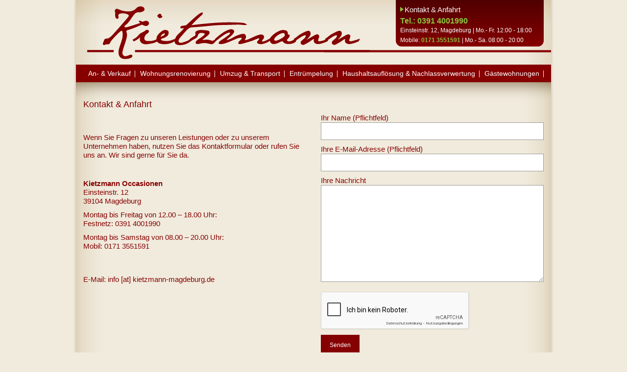

--- FILE ---
content_type: text/html; charset=UTF-8
request_url: http://www.kietzmann-magdeburg.de/kontakt-anfahrt/
body_size: 8502
content:
<!DOCTYPE html>
<!--[if lt IE 7]>      <html class="no-js lt-ie9 lt-ie8 lt-ie7" lang="de-DE" itemscope="itemscope" itemtype="http://schema.org/WebPage"> <![endif]-->
<!--[if IE 7]>         <html class="no-js lt-ie9 lt-ie8" lang="de-DE" itemscope="itemscope" itemtype="http://schema.org/WebPage"> <![endif]-->
<!--[if IE 8]>         <html class="no-js lt-ie9" lang="de-DE" itemscope="itemscope" itemtype="http://schema.org/WebPage"> <![endif]-->
<!--[if gt IE 8]><!--> <html class="no-js" lang="de-DE" itemscope="itemscope" itemtype="http://schema.org/WebPage" > <!--<![endif]-->
<head>
  <meta charset="utf-8">

<!-- Diese Seite wurde SEO-optimiert von wpSEO / https://wpseo.de -->
<title>Kontakt &#038; Anfahrt › Kietzmann Occasionen</title>
<meta name="description" content="..." />
<meta name="robots" content="index, follow" />
<link rel="canonical" href="http://www.kietzmann-magdeburg.de/kontakt-anfahrt/" />

        
      <meta name="viewport" content="width=device-width, initial-scale=1.0">
  <meta http-equiv="X-UA-Compatible" content="IE=edge">
    
<link rel='dns-prefetch' href='//www.google.com' />
<link rel='dns-prefetch' href='//fonts.googleapis.com' />
<link rel='dns-prefetch' href='//s.w.org' />
<link rel="alternate" type="application/rss+xml" title="Kietzmann Occasionen &raquo; Feed" href="http://www.kietzmann-magdeburg.de/feed/" />
<link rel="alternate" type="application/rss+xml" title="Kietzmann Occasionen &raquo; Kommentar-Feed" href="http://www.kietzmann-magdeburg.de/comments/feed/" />
<link rel="alternate" type="application/rss+xml" title="Kietzmann Occasionen &raquo; Kontakt &#038; Anfahrt Kommentar-Feed" href="http://www.kietzmann-magdeburg.de/kontakt-anfahrt/feed/" />
		<script type="text/javascript">
			window._wpemojiSettings = {"baseUrl":"https:\/\/s.w.org\/images\/core\/emoji\/13.1.0\/72x72\/","ext":".png","svgUrl":"https:\/\/s.w.org\/images\/core\/emoji\/13.1.0\/svg\/","svgExt":".svg","source":{"concatemoji":"http:\/\/www.kietzmann-magdeburg.de\/wp-includes\/js\/wp-emoji-release.min.js"}};
			!function(e,a,t){var n,r,o,i=a.createElement("canvas"),p=i.getContext&&i.getContext("2d");function s(e,t){var a=String.fromCharCode;p.clearRect(0,0,i.width,i.height),p.fillText(a.apply(this,e),0,0);e=i.toDataURL();return p.clearRect(0,0,i.width,i.height),p.fillText(a.apply(this,t),0,0),e===i.toDataURL()}function c(e){var t=a.createElement("script");t.src=e,t.defer=t.type="text/javascript",a.getElementsByTagName("head")[0].appendChild(t)}for(o=Array("flag","emoji"),t.supports={everything:!0,everythingExceptFlag:!0},r=0;r<o.length;r++)t.supports[o[r]]=function(e){if(!p||!p.fillText)return!1;switch(p.textBaseline="top",p.font="600 32px Arial",e){case"flag":return s([127987,65039,8205,9895,65039],[127987,65039,8203,9895,65039])?!1:!s([55356,56826,55356,56819],[55356,56826,8203,55356,56819])&&!s([55356,57332,56128,56423,56128,56418,56128,56421,56128,56430,56128,56423,56128,56447],[55356,57332,8203,56128,56423,8203,56128,56418,8203,56128,56421,8203,56128,56430,8203,56128,56423,8203,56128,56447]);case"emoji":return!s([10084,65039,8205,55357,56613],[10084,65039,8203,55357,56613])}return!1}(o[r]),t.supports.everything=t.supports.everything&&t.supports[o[r]],"flag"!==o[r]&&(t.supports.everythingExceptFlag=t.supports.everythingExceptFlag&&t.supports[o[r]]);t.supports.everythingExceptFlag=t.supports.everythingExceptFlag&&!t.supports.flag,t.DOMReady=!1,t.readyCallback=function(){t.DOMReady=!0},t.supports.everything||(n=function(){t.readyCallback()},a.addEventListener?(a.addEventListener("DOMContentLoaded",n,!1),e.addEventListener("load",n,!1)):(e.attachEvent("onload",n),a.attachEvent("onreadystatechange",function(){"complete"===a.readyState&&t.readyCallback()})),(n=t.source||{}).concatemoji?c(n.concatemoji):n.wpemoji&&n.twemoji&&(c(n.twemoji),c(n.wpemoji)))}(window,document,window._wpemojiSettings);
		</script>
		<style type="text/css">
img.wp-smiley,
img.emoji {
	display: inline !important;
	border: none !important;
	box-shadow: none !important;
	height: 1em !important;
	width: 1em !important;
	margin: 0 .07em !important;
	vertical-align: -0.1em !important;
	background: none !important;
	padding: 0 !important;
}
</style>
	<link rel='stylesheet' id='wp-block-library-css'  href='http://www.kietzmann-magdeburg.de/wp-includes/css/dist/block-library/style.min.css' type='text/css' media='all' />
<link rel='stylesheet' id='contact-form-7-css'  href='http://www.kietzmann-magdeburg.de/wp-content/plugins/contact-form-7/includes/css/styles.css' type='text/css' media='all' />
<style id='contact-form-7-inline-css' type='text/css'>
.wpcf7 .wpcf7-recaptcha iframe {margin-bottom: 0;}.wpcf7 .wpcf7-recaptcha[data-align="center"] > div {margin: 0 auto;}.wpcf7 .wpcf7-recaptcha[data-align="right"] > div {margin: 0 0 0 auto;}
</style>
<link rel='stylesheet' id='kadence_app-css'  href='http://www.kietzmann-magdeburg.de/wp-content/themes/virtue_premium/assets/css/virtue.css' type='text/css' media='all' />
<link rel='stylesheet' id='virtue_skin-css'  href='http://www.kietzmann-magdeburg.de/wp-content/themes/virtue_premium/assets/css/skins/default.css' type='text/css' media='all' />
<link rel='stylesheet' id='kadence_child-css'  href='http://www.kietzmann-magdeburg.de/wp-content/themes/virtue_premium_child/style.css' type='text/css' media='all' />
<link rel='stylesheet' id='redux-google-fonts-virtue_premium-css'  href='http://fonts.googleapis.com/css?family=Lato%3A400%2C700&#038;ver=1767558617' type='text/css' media='all' />
<script type='text/javascript' src='http://www.kietzmann-magdeburg.de/wp-includes/js/jquery/jquery.min.js' id='jquery-core-js'></script>
<script type='text/javascript' src='http://www.kietzmann-magdeburg.de/wp-includes/js/jquery/jquery-migrate.min.js' id='jquery-migrate-js'></script>
<script type='text/javascript' src='http://www.kietzmann-magdeburg.de/wp-content/themes/virtue_premium/assets/js/vendor/modernizr-2.7.0.min.js' id='modernizr-js'></script>
<link rel="https://api.w.org/" href="http://www.kietzmann-magdeburg.de/wp-json/" /><link rel="alternate" type="application/json" href="http://www.kietzmann-magdeburg.de/wp-json/wp/v2/pages/19" /><link rel='shortlink' href='http://www.kietzmann-magdeburg.de/?p=19' />
<link rel="alternate" type="application/json+oembed" href="http://www.kietzmann-magdeburg.de/wp-json/oembed/1.0/embed?url=http%3A%2F%2Fwww.kietzmann-magdeburg.de%2Fkontakt-anfahrt%2F" />
<link rel="alternate" type="text/xml+oembed" href="http://www.kietzmann-magdeburg.de/wp-json/oembed/1.0/embed?url=http%3A%2F%2Fwww.kietzmann-magdeburg.de%2Fkontakt-anfahrt%2F&#038;format=xml" />
<script type="text/javascript">var light_error = "The Image could not be loaded.", light_of = "%curr% of %total%", light_load = "Loading...";</script><style type="text/css">#logo {padding-top:13px;}#logo {padding-bottom:10px;}#logo {margin-left:8px;}#logo {margin-right:0px;}#nav-main, .nav-main {margin-top:40px;}#nav-main, .nav-main  {margin-bottom:10px;}.headerfont, .tp-caption, .yith-wcan-list li, .yith-wcan .yith-wcan-reset-navigation, ul.yith-wcan-label li a {font-family:Arial, Helvetica, sans-serif;} 
  .topbarmenu ul li {font-family:Arial, Helvetica, sans-serif;}
  #kadbreadcrumbs {font-family:Arial, Helvetica, sans-serif;}a:hover {color: #850000;} .kad-btn-primary:hover, .login .form-row .button:hover, #payment #place_order:hover, .yith-wcan .yith-wcan-reset-navigation:hover, .widget_shopping_cart_content .checkout:hover,
.woocommerce-message .button:hover, #commentform .form-submit #submit:hover, .wpcf7 input.wpcf7-submit:hover, .track_order .button:hover, .widget_layered_nav_filters ul li a:hover, .cart_totals .checkout-button:hover,.shipping-calculator-form .button:hover,
.widget_layered_nav ul li.chosen a:hover, .shop_table .actions input[type=submit].checkout-button:hover, #kad-head-cart-popup a.button.checkout:hover, .order-actions .button:hover, input[type="submit"].button:hover, .product_item.hidetheaction:hover .kad_add_to_cart, .post-password-form input[type="submit"]:hover {background: #850000;}.color_gray, #kadbreadcrumbs a, .subhead, .subhead a, .posttags, .posttags a, .product_meta a, .kadence_recent_posts .postclass a {color:#850000;}.home-message:hover {background-color:#850000; background-color: rgba(133, 0, 0, 0.6);}
  nav.woocommerce-pagination ul li a:hover, .wp-pagenavi a:hover, .panel-heading .accordion-toggle, .variations .kad_radio_variations label:hover, .variations .kad_radio_variations label.selectedValue {border-color: #850000;}
  a, a:focus, #nav-main ul.sf-menu ul li a:hover, .product_price ins .amount, .price ins .amount, .color_primary, .primary-color, #logo a.brand, #nav-main ul.sf-menu a:hover,
  .woocommerce-message:before, .woocommerce-info:before, #nav-second ul.sf-menu a:hover, .footerclass a:hover, .posttags a:hover, .subhead a:hover, .nav-trigger-case:hover .kad-menu-name, 
  .nav-trigger-case:hover .kad-navbtn, #kadbreadcrumbs a:hover, #wp-calendar a, .testimonialbox .kadtestimoniallink:hover, .star-rating {color: #850000;}
.widget_price_filter .ui-slider .ui-slider-handle, .product_item .kad_add_to_cart:hover, .product_item.hidetheaction:hover .kad_add_to_cart:hover, .kad-btn-primary, html .woocommerce-page .widget_layered_nav ul.yith-wcan-label li a:hover, html .woocommerce-page .widget_layered_nav ul.yith-wcan-label li.chosen a,
.product-category.grid_item a:hover h5, .woocommerce-message .button, .widget_layered_nav_filters ul li a, .widget_layered_nav ul li.chosen a, .track_order .button, .wpcf7 input.wpcf7-submit, .yith-wcan .yith-wcan-reset-navigation,
#containerfooter .menu li a:hover, .bg_primary, .portfolionav a:hover, .home-iconmenu a:hover, .home-iconmenu .home-icon-item:hover, p.demo_store, .topclass, #commentform .form-submit #submit, .kad-hover-bg-primary:hover, .widget_shopping_cart_content .checkout,
.login .form-row .button, .post-password-form input[type="submit"], .menu-cart-btn .kt-cart-total, #kad-head-cart-popup a.button.checkout, .kad-post-navigation .kad-previous-link a:hover, .kad-post-navigation .kad-next-link a:hover, .shipping-calculator-form .button, .cart_totals .checkout-button, .select2-results .select2-highlighted, .variations .kad_radio_variations label.selectedValue, #payment #place_order, .shop_table .actions input[type=submit].checkout-button, input[type="submit"].button, .order-actions .button, .productnav a:hover {background: #850000;}#nav-second ul.sf-menu > li:hover > a, #nav-second ul.sf-menu a:hover, #nav-second ul.sf-menu li.current-menu-item > a, #nav-second ul.sf-menu ul li a:hover {color:#ffffff;}#nav-second ul.sf-menu > li:hover, #nav-second ul.sf-menu > li.current-menu-item, #nav-second ul.sf-menu ul > li.current-menu-item, #nav-second ul.sf-menu ul li a:hover {background:#860000;}.kad-mobile-nav .kad-nav-inner li.current-menu-item>a, .kad-mobile-nav .kad-nav-inner li a:hover, #kad-banner #mobile-nav-trigger a.nav-trigger-case:hover .kad-menu-name, #kad-banner #mobile-nav-trigger a.nav-trigger-case:hover .kad-navbtn {color:#850000;}#nav-main ul.sf-menu a:hover, .nav-main ul.sf-menu a:hover, #nav-main ul.sf-menu li.current-menu-item > a, .nav-main ul.sf-menu li.current-menu-item > a, #nav-main ul.sf-menu ul li a:hover, .nav-main ul.sf-menu ul li a:hover {color:#ffffff;}#nav-main ul.sf-menu a:hover, .nav-main ul.sf-menu a:hover, #nav-main ul.sf-menu li.current-menu-item > a, .nav-main ul.sf-menu li.current-menu-item > a, #nav-main ul.sf-menu ul li a:hover, .nav-main ul.sf-menu ul li a:hover  {background:#860000;}.kad-mobile-nav .kad-nav-inner li.current-menu-item>a, .kad-mobile-nav .kad-nav-inner li a:hover, #kad-banner #mobile-nav-trigger a.nav-trigger-case:hover .kad-menu-name, #kad-banner #mobile-nav-trigger a.nav-trigger-case:hover .kad-navbtn  {background:#f1ebdd;}.contentclass, .nav-tabs>li.active>a, .nav-tabs>li.active>a:hover, .nav-tabs>li.active>a:focus, .hrule_gradient:after {background:#e8ddc9 url(http://www.kietzmann-magdeburg.de/wp-content/uploads/2015/03/kietzmann-homepage_bg_kachel.jpg) repeat-y  ;}.headerclass {background:#e8ddc9 url(http://www.kietzmann-magdeburg.de/daten/kietzmann-homepage_header_bg.jpg) no-repeat  ;}.navclass {background:#860000    ;}.mobileclass {background:#850000    ;}.footerclass {background:transparent url(http://www.kietzmann-magdeburg.de/daten/kietzmann-homepage.png) no-repeat center top;}body {background:#f1ebdd ; background-position: 0% 0%;   }header .nav-trigger .nav-trigger-case {width: 100%; position: static; display:block;}.sidebar a, .product_price, .select2-container .select2-choice, .kt_product_toggle_container .toggle_grid, .kt_product_toggle_container .toggle_list, .kt_product_toggle_container_list .toggle_grid, .kt_product_toggle_container_list .toggle_list {color:#850100;}.portfolionav {padding: 10px 0 10px;}.woocommerce-ordering {margin: 16px 0 0;}.product_item .product_details h5 {text-transform: none;}.product_item .product_details h5 {min-height:40px;}#nav-second ul.sf-menu>li {width:16.5%;}.kad-header-style-two .nav-main ul.sf-menu > li {width: 33.333333%;}@media (min-width: 1200px) {.container {width: 970px;} aside.col-lg-3 {width: 33.33333333333333%;} .main.col-lg-9 {width: 66.66666666666666%;} .sf-menu>.kt-lgmenu>ul, .sf-menu>li.kt-lgmenu:hover>ul, .sf-menu>li.kt-lgmenu.sfHover>ul {width:940px;}}.kad-mobile-nav .form-search .search-query, .kad-mobile-nav .form-search .search-icon {color:#ffffff;}.kad-mobile-nav .form-search :-moz-placeholder {color:#ffffff;}.kad-mobile-nav .form-search ::-moz-placeholder {color:#ffffff;}.kad-mobile-nav .form-search :-ms-input-placeholder {color:#ffffff;}.kad-mobile-nav .form-search ::-webkit-input-placeholder {color:#ffffff;}@media only screen and (min-width: 970px) {
	#logo {
  width: 577px !important}
}

.textwidget {
float:right;
background-color: #850000;
color: #fff;
font-size:12px;
line-height: 20px;
padding:10px 9px 0px 9px;
-webkit-border-radius: 0px 0px 12px 12px;-moz-border-radius: 0px 0px 12px 12px;border-radius: 0px 0px 12px 12px;

background-image: url(../daten/kietzmann-homepage_widgetbg.jpg);

background-repeat: repeat-x;

width:302px;
height: 95px
}

@media screen and (max-width: 993px)  { .textwidget{
margin-top: -14px !important;
}
    }



.textwidget a{
color: #fff;
font-size:15px;
padding:0px 0px 0px 9px;
background-image: url(../daten/arrow.svg);
background-repeat: no-repeat;
background-position: left 3px;
}.textwidget a:hover{
text-decoration:underline
}


.textwidget span{
color: #8cc63f;
font-size:16px;
margin-top: 4px;
margin-bottom:2px;
float:left;
width:100%;
font-weight:bold;
line-height: 15px;
}





.headerclass .container{
background-image: url(../daten/line.gif);
background-repeat: no-repeat;
background-position:right 102px ;
display:block
}


@media screen and (max-width: 652px)  { .headerclass .container{
background-image:none !important;
}
    }



.hfeed{
-webkit-box-shadow: inset 0px 26px 31px -21px rgba(71,44,1,0.6);
-moz-box-shadow: inset 0px 26px 31px -21px rgba(71,44,1,0.6);
box-shadow: inset 0px 26px 31px -21px rgba(71,44,1,0.6);
}



#nav-second a{
padding:0px 0px 0px 0px !important;
margin:0px 19px 0px 0px !important;
display:block !important;
float:left;
word-spacing:0px;
}

#nav-second ul.sf-menu li{
padding:0px 0px 0px 0px !important;
margin:7px 0px 7px 0px !important;
width: auto;
min-width: 0;
display: table;
background-image: url(../daten/nav_line.gif);
background-repeat: no-repeat;
background-position:right 5px ;
}

#nav-second ul.sf-menu li:hover{
padding:0px 0px 0px 0px !important;
margin:7px 0px 7px 0px !important;
width: auto;
min-width: 0;
display: table;
background-image: url(../daten/nav_line.gif);
background-repeat: no-repeat;
background-position:right 5px ;
text-decoration:underline;
}

#nav-second ul.sf-menu li.current-menu-item{


background-image: url(../daten/nav_line.gif);
background-repeat: no-repeat;
background-position:right 5px ;

}
#nav-second ul.sf-menu li:hover a{
text-decoration:underline;
}


h1{
border: none !important;
padding:0px 0px 0px 0px !important;
margin:0px 0px 0px 0px !important;
}
.page-header{
border: none !important;
padding:0px 0px 0px 0px !important;
margin:20px 0px 8px 0px !important;
}

.home-iconmenu a{
-webkit-border-radius: 16px 16px 12px 12px;-moz-border-radius: 16px 16px 12px 12px;border-radius: 16px 16px 12px 12px;
padding:0px !important;
background-color: #850000 !important;
}

.home-iconmenu a:hover{
-webkit-border-radius: 16px 16px 12px 12px;-moz-border-radius: 16px 16px 12px 12px;border-radius: 16px 16px 12px 12px;
background-color: #9c8f79 !important;
padding:0px !important;
background-image: none!important;
}

.home-iconmenu a p{
font-size:18px !important;
padding-bottom:10px !important;
padding:0px 0px 0px 0px;
background-image: url(../daten/arrow.svg);
background-repeat: no-repeat;
background-position:196px 5px;
}

@media only screen and (max-width: 970px) {
	.home-iconmenu a p {
background-image: none; !important}
}




.home-icon-item h4{
min-height:45px !important;
padding:0px 10px 0px 10px !important;
}
.home-icon-item img{
-webkit-border-radius: 12px 12px 0px 0px;
-moz-border-radius: 12px 12px 0px 0px;
border-radius: 12px 12px 0px 0px;

}

@media only screen and (min-width: 970px) {
	.home-iconmenu{
max-width:268px !important;
margin:0px 0px 50px 39px !important
}


}

.homepromo{

-webkit-box-shadow: 0px 26px 31px -31px rgba(71,44,1,0.6);
-moz-box-shadow: 0px 26px 31px -31px rgba(71,44,1,0.6);
box-shadow: 0px 26px 31px -31px rgba(71,44,1,0.6);

}

.home-margin.home-padding{

-webkit-box-shadow: 0px -26px 31px -31px rgba(71,44,1,0.6);
-moz-box-shadow: 0px -26px 31px -31px rgba(71,44,1,0.6);
box-shadow: 0px -26px 31px -31px rgba(71,44,1,0.6);
margin-top:30px !important
}

#containerfooter{
height:150px !important
}
.footernav{
width:100% !important;
margin-top:0px !important
}
.footermenu, #menu-fussnavigation{
margin: 35px auto 0px auto !important;
float:none !important;
width:300px !important;

}
.footermenu li {
margin:0px !important;
padding:0px  !important
}
.footermenu li a {
font-size: 14px !important;
color:#fff !important;
}
.footermenu li a:hover {
text-decoration:underline !important;
}
.footermenu li.menu-kontaktanfahrt {
background-image: url(../daten/nav_line.gif);
background-repeat: no-repeat;
background-position:left 7px ;
}
.footercredits p{
margin-top: 84px !important;
width:100% !important;
text-align:center !important

}
#wrapper{
background-image: url(http://www.kietzmann-magdeburg.de/wp-content/uploads/2015/03/kietzmann-homepage_bg_kachel.jpg);
background-repeat: repeat-y;
background-position:center 0px ;
}</style><style type="text/css" title="dynamic-css" class="options-output">header #logo a.brand,.logofont{font-family:Lato;line-height:40px;font-weight:400;font-style:normal;font-size:32px;}.kad_tagline{font-family:Lato;line-height:20px;font-weight:400;font-style:normal;color:#444444;font-size:14px;}.product_item .product_details h5{font-family:Lato;line-height:20px;font-weight:700;font-style:normal;font-size:16px;}h1{font-family:Arial, Helvetica, sans-serif;line-height:21px;font-weight:400;font-style:normal;color:#850100;font-size:18px;}h2{font-family:Arial, Helvetica, sans-serif;line-height:40px;font-weight:400;font-style:normal;font-size:32px;}h3{font-family:Arial, Helvetica, sans-serif;line-height:40px;font-weight:400;font-style:normal;font-size:28px;}h4{font-family:Arial, Helvetica, sans-serif;line-height:22px;font-weight:400;font-style:normal;color:#ffffff;font-size:20px;}h5{font-family:Arial, Helvetica, sans-serif;line-height:24px;font-weight:normal;font-style:normal;font-size:18px;}body{font-family:Arial, Helvetica, sans-serif;line-height:18px;font-weight:400;font-style:normal;color:#850100;font-size:15px;}#nav-main ul.sf-menu a, .nav-main ul.sf-menu a{font-family:Arial, Helvetica, sans-serif;line-height:18px;font-weight:400;font-style:normal;color:#ffffff;font-size:16px;}#nav-second ul.sf-menu a{font-family:Arial, Helvetica, sans-serif;line-height:22px;font-weight:400;font-style:normal;color:#ffffff;font-size:14px;}.kad-nav-inner .kad-mnav, .kad-mobile-nav .kad-nav-inner li a,.nav-trigger-case{font-family:Arial, Helvetica, sans-serif;line-height:20px;font-weight:400;font-style:normal;color:#ffffff;font-size:16px;}</style>  <!--[if lt IE 9]>
      <script src="http://www.kietzmann-magdeburg.de/wp-content/themes/virtue_premium/assets/js/vendor/respond.min.js"></script>
    <![endif]-->
</head>
<body class="page-template page-template-page-fullwidth page-template-page-fullwidth-php page page-id-19 boxed notsticky not_ie kontakt-anfahrt" data-smooth-scrolling="0" data-smooth-scrolling-hide="0" data-jsselect="1" data-product-tab-scroll="0" data-animate="1" data-sticky="0">
<div id="wrapper" class="container">
  <!--[if lt IE 8]><div class="alert"> You are using an <strong>outdated</strong> browser. Please <a href="http://browsehappy.com/">upgrade your browser</a> to improve your experience.</div><![endif]-->

  <header id="kad-banner" class="banner headerclass" role="banner" data-header-shrink="0" data-mobile-sticky="0">
  <div class="container">
    <div class="row">
          <div class="col-md-4 clearfix kad-header-left">
            <div id="logo" class="logocase">
              <a class="brand logofont" href="http://www.kietzmann-magdeburg.de/">
                        
                       <div id="thelogo"><img src="http://www.kietzmann-magdeburg.de/daten/kietzmann_logo.svg" alt="Kietzmann Occasionen" class="kad-standard-logo" />
                                                 </div>               </a>
                          </div> <!-- Close #logo -->
          </div><!-- close col-md-4 -->
                        <div class="col-md-8 kad-header-widget"> 
<div class="wp-block-group"><div class="wp-block-group__inner-container">
<div class="textwidget"><p><a class="kontakt" href="http://www.kietzmann-magdeburg.de/kontakt-anfahrt">Kontakt &amp; Anfahrt</a><br>
<span class="tel">Tel.: 0391 4001990 </span><br>
Einsteinstr. 12, Magdeburg | Mo.- Fr.  12:00 - 18:00<br>
Mobile: <b style="color:#8cc63f">0171 3551591</b> | Mo.- Sa. 08:00 - 20:00</p>
</div>
</div></div>
              </div>
            </div>
          <div class="row"> 
                    <div class="col-md-12 kad-header-right">
                    </div> <!-- Close span7 -->       
    </div> <!-- Close Row -->
               <div id="mobile-nav-trigger" class="nav-trigger">
              <button class="nav-trigger-case mobileclass" data-toggle="collapse" rel="nofollow" data-target=".mobile_menu_collapse">
                <span class="kad-navbtn clearfix"><i class="icon-menu"></i></span>
                                <span class="kad-menu-name">Menü</span>
              </button>
            </div>
            <div id="kad-mobile-nav" class="kad-mobile-nav">
              <div class="kad-nav-inner mobileclass">
                <div id="mobile_menu_collapse" class="kad-nav-collapse collapse mobile_menu_collapse">
                  <ul id="menu-hauptmenue" class="kad-mnav"><li  class="menu-an-038verkauf menu-item-140"><a href="http://www.kietzmann-magdeburg.de/an-verkauf/">An- &#038; Verkauf</a></li>
<li  class="menu-wohnungsrenovierung menu-item-139"><a href="http://www.kietzmann-magdeburg.de/wohnungsrenovierung/">Wohnungsrenovierung</a></li>
<li  class="menu-umzug038transport menu-item-138"><a href="http://www.kietzmann-magdeburg.de/umzug-transport/">Umzug &#038; Transport</a></li>
<li  class="menu-entrmpelung menu-item-137"><a href="http://www.kietzmann-magdeburg.de/entruempelung/">Entrümpelung</a></li>
<li  class="menu-haushaltsauflsung038nachlassverwertung menu-item-136"><a href="http://www.kietzmann-magdeburg.de/haushaltsaufloesung-nachlassverwertung/">Haushaltsauflösung &#038; Nachlassverwertung</a></li>
<li  class="menu-gstewohnungen menu-item-135"><a href="http://www.kietzmann-magdeburg.de/gaestewohnungen/">Gästewohnungen</a></li>
</ul>               </div>
            </div>
          </div>   
           
  </div> <!-- Close Container -->
      <section id="cat_nav" class="navclass">
    <div class="container">
     <nav id="nav-second" class="clearfix" role="navigation">
     <ul id="menu-hauptmenue-1" class="sf-menu"><li  class="menu-an-038verkauf menu-item-140"><a href="http://www.kietzmann-magdeburg.de/an-verkauf/">An- &#038; Verkauf</a></li>
<li  class="menu-wohnungsrenovierung menu-item-139"><a href="http://www.kietzmann-magdeburg.de/wohnungsrenovierung/">Wohnungsrenovierung</a></li>
<li  class="menu-umzug038transport menu-item-138"><a href="http://www.kietzmann-magdeburg.de/umzug-transport/">Umzug &#038; Transport</a></li>
<li  class="menu-entrmpelung menu-item-137"><a href="http://www.kietzmann-magdeburg.de/entruempelung/">Entrümpelung</a></li>
<li  class="menu-haushaltsauflsung038nachlassverwertung menu-item-136"><a href="http://www.kietzmann-magdeburg.de/haushaltsaufloesung-nachlassverwertung/">Haushaltsauflösung &#038; Nachlassverwertung</a></li>
<li  class="menu-gstewohnungen menu-item-135"><a href="http://www.kietzmann-magdeburg.de/gaestewohnungen/">Gästewohnungen</a></li>
</ul>   </nav>
    </div><!--close container-->
    </section>
     
              </header>
  <div class="wrap clearfix contentclass hfeed" role="document">

        
	<div id="pageheader" class="titleclass">
		<div class="container">
			
<div class="page-header">
  <h1 class="entry-title" itemprop="name">
    Kontakt &#038; Anfahrt      </h1>
  </div>		</div><!--container-->
	</div><!--titleclass-->
	
    <div id="content" class="container">
   		<div class="row">
     		<div class="main col-md-12" id="ktmain" role="main">
				<div class="entry-content" itemprop="mainContentOfPage">
					  <div class="row"> <div class="col-md-6  ">
<div class="kad-spacer clearfix" style="height:40px"></div>
Wenn Sie Fragen zu unseren Leistungen oder zu unserem Unternehmen haben, nutzen Sie das Kontaktformular oder rufen Sie uns an. Wir sind gerne für Sie da.<br />
<div class="kad-spacer clearfix" style="height:40px"></div>
<strong>Kietzmann Occasionen</strong><br />
Einsteinstr. 12<br />
39104 Magdeburg</p>
<p>Montag bis Freitag von 12.00 &#8211; 18.00 Uhr:<br />
Festnetz: 0391 4001990</p>
<p>Montag bis Samstag von 08.00 &#8211; 20.00 Uhr:<br />
Mobil: 0171 3551591<br />
<div class="kad-spacer clearfix" style="height:40px"></div>
E-Mail: info [at] kietzmann-magdeburg.de<br />
</div><div class="col-md-6  ">
<div role="form" class="wpcf7" id="wpcf7-f168-p19-o1" lang="de-DE" dir="ltr">
<div class="screen-reader-response"><p role="status" aria-live="polite" aria-atomic="true"></p> <ul></ul></div>
<form action="/kontakt-anfahrt/#wpcf7-f168-p19-o1" method="post" class="wpcf7-form init" novalidate="novalidate" data-status="init">
<div style="display: none;">
<input type="hidden" name="_wpcf7" value="168" />
<input type="hidden" name="_wpcf7_version" value="5.5.3" />
<input type="hidden" name="_wpcf7_locale" value="de_DE" />
<input type="hidden" name="_wpcf7_unit_tag" value="wpcf7-f168-p19-o1" />
<input type="hidden" name="_wpcf7_container_post" value="19" />
<input type="hidden" name="_wpcf7_posted_data_hash" value="" />
<input type="hidden" name="_wpcf7_recaptcha_response" value="" />
</div>
<p>Ihr Name (Pflichtfeld)<br />
    <span class="wpcf7-form-control-wrap your-name"><input type="text" name="your-name" value="" size="40" class="wpcf7-form-control wpcf7-text wpcf7-validates-as-required" aria-required="true" aria-invalid="false" /></span> <span id="wpcf7-696e1efad3716-wrapper" class="wpcf7-form-control-wrap vorname-wrap" style="display:none !important; visibility:hidden !important;"><label for="wpcf7-696e1efad3716-field" class="hp-message">Bitte lasse dieses Feld leer.</label><input id="wpcf7-696e1efad3716-field"  class="wpcf7-form-control wpcf7-text" type="text" name="vorname" value="" size="40" tabindex="-1" autocomplete="new-password" /></span></p>
<p>Ihre E-Mail-Adresse (Pflichtfeld)<br />
    <span id="wpcf7-696e1efad3791-wrapper" class="wpcf7-form-control-wrap info-wrap" style="display:none !important; visibility:hidden !important;"><label for="wpcf7-696e1efad3791-field" class="hp-message">Bitte lasse dieses Feld leer.</label><input id="wpcf7-696e1efad3791-field"  class="wpcf7-form-control wpcf7-text" type="text" name="info" value="" size="40" tabindex="-1" autocomplete="new-password" /></span><span class="wpcf7-form-control-wrap your-email"><input type="email" name="your-email" value="" size="40" class="wpcf7-form-control wpcf7-text wpcf7-email wpcf7-validates-as-required wpcf7-validates-as-email" aria-required="true" aria-invalid="false" /></span> </p>
<p>Ihre Nachricht<br />
    <span class="wpcf7-form-control-wrap your-message"><textarea name="your-message" cols="40" rows="10" class="wpcf7-form-control wpcf7-textarea" aria-invalid="false"></textarea></span> </p>
<span class="wpcf7-form-control-wrap recaptcha"><span data-sitekey="6LeZcEIdAAAAAPJugfs9bckRTG1QR-Lpfzp2otrh" class="wpcf7-form-control g-recaptcha wpcf7-recaptcha"></span>
<noscript>
	<div class="grecaptcha-noscript">
		<iframe src="https://www.google.com/recaptcha/api/fallback?k=6LeZcEIdAAAAAPJugfs9bckRTG1QR-Lpfzp2otrh" frameborder="0" scrolling="no" width="310" height="430">
		</iframe>
		<textarea name="g-recaptcha-response" rows="3" cols="40" placeholder="reCaptcha Response Here">
		</textarea>
	</div>
</noscript>
</span>
<p><span id="wpcf7-696e1efad3967-wrapper" class="wpcf7-form-control-wrap senden-wrap" style="display:none !important; visibility:hidden !important;"><label for="wpcf7-696e1efad3967-field" class="hp-message">Bitte lasse dieses Feld leer.</label><input id="wpcf7-696e1efad3967-field"  class="wpcf7-form-control wpcf7-text" type="text" name="senden" value="" size="40" tabindex="-1" autocomplete="new-password" /></span></p>
<p><input type="submit" value="Senden" class="wpcf7-form-control has-spinner wpcf7-submit" /></p>
<div class="wpcf7-response-output" aria-hidden="true"></div></form></div>
</div></div>
<p><iframe loading="lazy" style="margin-top:25px" src="https://www.google.com/maps/embed?pb=!1m18!1m12!1m3!1d2449.733366951627!2d11.629857!3d52.120979999999996!2m3!1f0!2f0!3f0!3m2!1i1024!2i768!4f13.1!3m3!1m2!1s0x0000000000000000%3A0x7b1cd33969a93119!2sKietzmann+Occasionen!5e0!3m2!1sde!2sde!4v1430331250690" width="100%" height="350" frameborder="0" style="border:0"></iframe></p>  				</div>
	</div><!-- /.main -->        
            </div><!-- /.row-->
    </div><!-- /.content -->
  </div><!-- /.wrap -->

  <footer id="containerfooter" class="footerclass" role="contentinfo">
  <div class="container">
  	<div class="row">
  								        			        </div> <!-- Row -->
        <div class="footercredits clearfix">
    		
    		<div class="footernav clearfix"><ul id="menu-fussnavigation" class="footermenu"><li  class="menu-impressum038agb menu-item-141"><a href="http://www.kietzmann-magdeburg.de/impressum-agb/">Impressum &#038; AGB</a></li>
<li  class="menu-kontakt038anfahrt current-menu-item current_page_item menu-item-142"><a href="http://www.kietzmann-magdeburg.de/kontakt-anfahrt/">Kontakt &#038; Anfahrt</a></li>
</ul></div>        	<p>&copy; 2026 Kietzmann Occasionen | <a style="color:#aaaaaa" href="https://martenwillberg.de" target="blank" title="Marten Willberg Mediendesign">MWM</a></p>
    	</div><!-- credits -->
    </div><!-- container -->
</footer>

<script type='text/javascript' src='http://www.kietzmann-magdeburg.de/wp-includes/js/dist/vendor/regenerator-runtime.min.js' id='regenerator-runtime-js'></script>
<script type='text/javascript' src='http://www.kietzmann-magdeburg.de/wp-includes/js/dist/vendor/wp-polyfill.min.js' id='wp-polyfill-js'></script>
<script type='text/javascript' id='contact-form-7-js-extra'>
/* <![CDATA[ */
var wpcf7 = {"api":{"root":"http:\/\/www.kietzmann-magdeburg.de\/wp-json\/","namespace":"contact-form-7\/v1"}};
/* ]]> */
</script>
<script type='text/javascript' src='http://www.kietzmann-magdeburg.de/wp-content/plugins/contact-form-7/includes/js/index.js' id='contact-form-7-js'></script>
<script type='text/javascript' src='http://www.kietzmann-magdeburg.de/wp-content/plugins/wpcf7-recaptcha/assets/js/wpcf7-recaptcha-controls.js' id='wpcf7-recaptcha-controls-js'></script>
<script type='text/javascript' id='google-recaptcha-js-extra'>
/* <![CDATA[ */
var wpcf7iqfix = {"recaptcha_empty":"Bitte best\u00e4tige, dass du kein Roboter bist.","response_err":"wpcf7-recaptcha: reCaptcha-Antwort konnte nicht verifiziert werden."};
/* ]]> */
</script>
<script type='text/javascript' src='https://www.google.com/recaptcha/api.js?hl=de_DE&#038;onload=recaptchaCallback&#038;render=explicit&#038;ver=2.0' id='google-recaptcha-js'></script>
<script type='text/javascript' src='http://www.kietzmann-magdeburg.de/wp-content/themes/virtue_premium/assets/js/min/plugins-min.js' id='kadence_plugins-js'></script>
<script type='text/javascript' src='http://www.kietzmann-magdeburg.de/wp-content/themes/virtue_premium/assets/js/main.js' id='kadence_main-js'></script>
<script type='text/javascript' src='http://www.kietzmann-magdeburg.de/wp-includes/js/wp-embed.min.js' id='wp-embed-js'></script>
</div><!--Wrapper-->
</body>
</html>


--- FILE ---
content_type: text/html; charset=utf-8
request_url: https://www.google.com/recaptcha/api2/anchor?ar=1&k=6LeZcEIdAAAAAPJugfs9bckRTG1QR-Lpfzp2otrh&co=aHR0cDovL3d3dy5raWV0em1hbm4tbWFnZGVidXJnLmRlOjgw&hl=de&v=PoyoqOPhxBO7pBk68S4YbpHZ&size=normal&anchor-ms=20000&execute-ms=30000&cb=268qag106w1t
body_size: 49431
content:
<!DOCTYPE HTML><html dir="ltr" lang="de"><head><meta http-equiv="Content-Type" content="text/html; charset=UTF-8">
<meta http-equiv="X-UA-Compatible" content="IE=edge">
<title>reCAPTCHA</title>
<style type="text/css">
/* cyrillic-ext */
@font-face {
  font-family: 'Roboto';
  font-style: normal;
  font-weight: 400;
  font-stretch: 100%;
  src: url(//fonts.gstatic.com/s/roboto/v48/KFO7CnqEu92Fr1ME7kSn66aGLdTylUAMa3GUBHMdazTgWw.woff2) format('woff2');
  unicode-range: U+0460-052F, U+1C80-1C8A, U+20B4, U+2DE0-2DFF, U+A640-A69F, U+FE2E-FE2F;
}
/* cyrillic */
@font-face {
  font-family: 'Roboto';
  font-style: normal;
  font-weight: 400;
  font-stretch: 100%;
  src: url(//fonts.gstatic.com/s/roboto/v48/KFO7CnqEu92Fr1ME7kSn66aGLdTylUAMa3iUBHMdazTgWw.woff2) format('woff2');
  unicode-range: U+0301, U+0400-045F, U+0490-0491, U+04B0-04B1, U+2116;
}
/* greek-ext */
@font-face {
  font-family: 'Roboto';
  font-style: normal;
  font-weight: 400;
  font-stretch: 100%;
  src: url(//fonts.gstatic.com/s/roboto/v48/KFO7CnqEu92Fr1ME7kSn66aGLdTylUAMa3CUBHMdazTgWw.woff2) format('woff2');
  unicode-range: U+1F00-1FFF;
}
/* greek */
@font-face {
  font-family: 'Roboto';
  font-style: normal;
  font-weight: 400;
  font-stretch: 100%;
  src: url(//fonts.gstatic.com/s/roboto/v48/KFO7CnqEu92Fr1ME7kSn66aGLdTylUAMa3-UBHMdazTgWw.woff2) format('woff2');
  unicode-range: U+0370-0377, U+037A-037F, U+0384-038A, U+038C, U+038E-03A1, U+03A3-03FF;
}
/* math */
@font-face {
  font-family: 'Roboto';
  font-style: normal;
  font-weight: 400;
  font-stretch: 100%;
  src: url(//fonts.gstatic.com/s/roboto/v48/KFO7CnqEu92Fr1ME7kSn66aGLdTylUAMawCUBHMdazTgWw.woff2) format('woff2');
  unicode-range: U+0302-0303, U+0305, U+0307-0308, U+0310, U+0312, U+0315, U+031A, U+0326-0327, U+032C, U+032F-0330, U+0332-0333, U+0338, U+033A, U+0346, U+034D, U+0391-03A1, U+03A3-03A9, U+03B1-03C9, U+03D1, U+03D5-03D6, U+03F0-03F1, U+03F4-03F5, U+2016-2017, U+2034-2038, U+203C, U+2040, U+2043, U+2047, U+2050, U+2057, U+205F, U+2070-2071, U+2074-208E, U+2090-209C, U+20D0-20DC, U+20E1, U+20E5-20EF, U+2100-2112, U+2114-2115, U+2117-2121, U+2123-214F, U+2190, U+2192, U+2194-21AE, U+21B0-21E5, U+21F1-21F2, U+21F4-2211, U+2213-2214, U+2216-22FF, U+2308-230B, U+2310, U+2319, U+231C-2321, U+2336-237A, U+237C, U+2395, U+239B-23B7, U+23D0, U+23DC-23E1, U+2474-2475, U+25AF, U+25B3, U+25B7, U+25BD, U+25C1, U+25CA, U+25CC, U+25FB, U+266D-266F, U+27C0-27FF, U+2900-2AFF, U+2B0E-2B11, U+2B30-2B4C, U+2BFE, U+3030, U+FF5B, U+FF5D, U+1D400-1D7FF, U+1EE00-1EEFF;
}
/* symbols */
@font-face {
  font-family: 'Roboto';
  font-style: normal;
  font-weight: 400;
  font-stretch: 100%;
  src: url(//fonts.gstatic.com/s/roboto/v48/KFO7CnqEu92Fr1ME7kSn66aGLdTylUAMaxKUBHMdazTgWw.woff2) format('woff2');
  unicode-range: U+0001-000C, U+000E-001F, U+007F-009F, U+20DD-20E0, U+20E2-20E4, U+2150-218F, U+2190, U+2192, U+2194-2199, U+21AF, U+21E6-21F0, U+21F3, U+2218-2219, U+2299, U+22C4-22C6, U+2300-243F, U+2440-244A, U+2460-24FF, U+25A0-27BF, U+2800-28FF, U+2921-2922, U+2981, U+29BF, U+29EB, U+2B00-2BFF, U+4DC0-4DFF, U+FFF9-FFFB, U+10140-1018E, U+10190-1019C, U+101A0, U+101D0-101FD, U+102E0-102FB, U+10E60-10E7E, U+1D2C0-1D2D3, U+1D2E0-1D37F, U+1F000-1F0FF, U+1F100-1F1AD, U+1F1E6-1F1FF, U+1F30D-1F30F, U+1F315, U+1F31C, U+1F31E, U+1F320-1F32C, U+1F336, U+1F378, U+1F37D, U+1F382, U+1F393-1F39F, U+1F3A7-1F3A8, U+1F3AC-1F3AF, U+1F3C2, U+1F3C4-1F3C6, U+1F3CA-1F3CE, U+1F3D4-1F3E0, U+1F3ED, U+1F3F1-1F3F3, U+1F3F5-1F3F7, U+1F408, U+1F415, U+1F41F, U+1F426, U+1F43F, U+1F441-1F442, U+1F444, U+1F446-1F449, U+1F44C-1F44E, U+1F453, U+1F46A, U+1F47D, U+1F4A3, U+1F4B0, U+1F4B3, U+1F4B9, U+1F4BB, U+1F4BF, U+1F4C8-1F4CB, U+1F4D6, U+1F4DA, U+1F4DF, U+1F4E3-1F4E6, U+1F4EA-1F4ED, U+1F4F7, U+1F4F9-1F4FB, U+1F4FD-1F4FE, U+1F503, U+1F507-1F50B, U+1F50D, U+1F512-1F513, U+1F53E-1F54A, U+1F54F-1F5FA, U+1F610, U+1F650-1F67F, U+1F687, U+1F68D, U+1F691, U+1F694, U+1F698, U+1F6AD, U+1F6B2, U+1F6B9-1F6BA, U+1F6BC, U+1F6C6-1F6CF, U+1F6D3-1F6D7, U+1F6E0-1F6EA, U+1F6F0-1F6F3, U+1F6F7-1F6FC, U+1F700-1F7FF, U+1F800-1F80B, U+1F810-1F847, U+1F850-1F859, U+1F860-1F887, U+1F890-1F8AD, U+1F8B0-1F8BB, U+1F8C0-1F8C1, U+1F900-1F90B, U+1F93B, U+1F946, U+1F984, U+1F996, U+1F9E9, U+1FA00-1FA6F, U+1FA70-1FA7C, U+1FA80-1FA89, U+1FA8F-1FAC6, U+1FACE-1FADC, U+1FADF-1FAE9, U+1FAF0-1FAF8, U+1FB00-1FBFF;
}
/* vietnamese */
@font-face {
  font-family: 'Roboto';
  font-style: normal;
  font-weight: 400;
  font-stretch: 100%;
  src: url(//fonts.gstatic.com/s/roboto/v48/KFO7CnqEu92Fr1ME7kSn66aGLdTylUAMa3OUBHMdazTgWw.woff2) format('woff2');
  unicode-range: U+0102-0103, U+0110-0111, U+0128-0129, U+0168-0169, U+01A0-01A1, U+01AF-01B0, U+0300-0301, U+0303-0304, U+0308-0309, U+0323, U+0329, U+1EA0-1EF9, U+20AB;
}
/* latin-ext */
@font-face {
  font-family: 'Roboto';
  font-style: normal;
  font-weight: 400;
  font-stretch: 100%;
  src: url(//fonts.gstatic.com/s/roboto/v48/KFO7CnqEu92Fr1ME7kSn66aGLdTylUAMa3KUBHMdazTgWw.woff2) format('woff2');
  unicode-range: U+0100-02BA, U+02BD-02C5, U+02C7-02CC, U+02CE-02D7, U+02DD-02FF, U+0304, U+0308, U+0329, U+1D00-1DBF, U+1E00-1E9F, U+1EF2-1EFF, U+2020, U+20A0-20AB, U+20AD-20C0, U+2113, U+2C60-2C7F, U+A720-A7FF;
}
/* latin */
@font-face {
  font-family: 'Roboto';
  font-style: normal;
  font-weight: 400;
  font-stretch: 100%;
  src: url(//fonts.gstatic.com/s/roboto/v48/KFO7CnqEu92Fr1ME7kSn66aGLdTylUAMa3yUBHMdazQ.woff2) format('woff2');
  unicode-range: U+0000-00FF, U+0131, U+0152-0153, U+02BB-02BC, U+02C6, U+02DA, U+02DC, U+0304, U+0308, U+0329, U+2000-206F, U+20AC, U+2122, U+2191, U+2193, U+2212, U+2215, U+FEFF, U+FFFD;
}
/* cyrillic-ext */
@font-face {
  font-family: 'Roboto';
  font-style: normal;
  font-weight: 500;
  font-stretch: 100%;
  src: url(//fonts.gstatic.com/s/roboto/v48/KFO7CnqEu92Fr1ME7kSn66aGLdTylUAMa3GUBHMdazTgWw.woff2) format('woff2');
  unicode-range: U+0460-052F, U+1C80-1C8A, U+20B4, U+2DE0-2DFF, U+A640-A69F, U+FE2E-FE2F;
}
/* cyrillic */
@font-face {
  font-family: 'Roboto';
  font-style: normal;
  font-weight: 500;
  font-stretch: 100%;
  src: url(//fonts.gstatic.com/s/roboto/v48/KFO7CnqEu92Fr1ME7kSn66aGLdTylUAMa3iUBHMdazTgWw.woff2) format('woff2');
  unicode-range: U+0301, U+0400-045F, U+0490-0491, U+04B0-04B1, U+2116;
}
/* greek-ext */
@font-face {
  font-family: 'Roboto';
  font-style: normal;
  font-weight: 500;
  font-stretch: 100%;
  src: url(//fonts.gstatic.com/s/roboto/v48/KFO7CnqEu92Fr1ME7kSn66aGLdTylUAMa3CUBHMdazTgWw.woff2) format('woff2');
  unicode-range: U+1F00-1FFF;
}
/* greek */
@font-face {
  font-family: 'Roboto';
  font-style: normal;
  font-weight: 500;
  font-stretch: 100%;
  src: url(//fonts.gstatic.com/s/roboto/v48/KFO7CnqEu92Fr1ME7kSn66aGLdTylUAMa3-UBHMdazTgWw.woff2) format('woff2');
  unicode-range: U+0370-0377, U+037A-037F, U+0384-038A, U+038C, U+038E-03A1, U+03A3-03FF;
}
/* math */
@font-face {
  font-family: 'Roboto';
  font-style: normal;
  font-weight: 500;
  font-stretch: 100%;
  src: url(//fonts.gstatic.com/s/roboto/v48/KFO7CnqEu92Fr1ME7kSn66aGLdTylUAMawCUBHMdazTgWw.woff2) format('woff2');
  unicode-range: U+0302-0303, U+0305, U+0307-0308, U+0310, U+0312, U+0315, U+031A, U+0326-0327, U+032C, U+032F-0330, U+0332-0333, U+0338, U+033A, U+0346, U+034D, U+0391-03A1, U+03A3-03A9, U+03B1-03C9, U+03D1, U+03D5-03D6, U+03F0-03F1, U+03F4-03F5, U+2016-2017, U+2034-2038, U+203C, U+2040, U+2043, U+2047, U+2050, U+2057, U+205F, U+2070-2071, U+2074-208E, U+2090-209C, U+20D0-20DC, U+20E1, U+20E5-20EF, U+2100-2112, U+2114-2115, U+2117-2121, U+2123-214F, U+2190, U+2192, U+2194-21AE, U+21B0-21E5, U+21F1-21F2, U+21F4-2211, U+2213-2214, U+2216-22FF, U+2308-230B, U+2310, U+2319, U+231C-2321, U+2336-237A, U+237C, U+2395, U+239B-23B7, U+23D0, U+23DC-23E1, U+2474-2475, U+25AF, U+25B3, U+25B7, U+25BD, U+25C1, U+25CA, U+25CC, U+25FB, U+266D-266F, U+27C0-27FF, U+2900-2AFF, U+2B0E-2B11, U+2B30-2B4C, U+2BFE, U+3030, U+FF5B, U+FF5D, U+1D400-1D7FF, U+1EE00-1EEFF;
}
/* symbols */
@font-face {
  font-family: 'Roboto';
  font-style: normal;
  font-weight: 500;
  font-stretch: 100%;
  src: url(//fonts.gstatic.com/s/roboto/v48/KFO7CnqEu92Fr1ME7kSn66aGLdTylUAMaxKUBHMdazTgWw.woff2) format('woff2');
  unicode-range: U+0001-000C, U+000E-001F, U+007F-009F, U+20DD-20E0, U+20E2-20E4, U+2150-218F, U+2190, U+2192, U+2194-2199, U+21AF, U+21E6-21F0, U+21F3, U+2218-2219, U+2299, U+22C4-22C6, U+2300-243F, U+2440-244A, U+2460-24FF, U+25A0-27BF, U+2800-28FF, U+2921-2922, U+2981, U+29BF, U+29EB, U+2B00-2BFF, U+4DC0-4DFF, U+FFF9-FFFB, U+10140-1018E, U+10190-1019C, U+101A0, U+101D0-101FD, U+102E0-102FB, U+10E60-10E7E, U+1D2C0-1D2D3, U+1D2E0-1D37F, U+1F000-1F0FF, U+1F100-1F1AD, U+1F1E6-1F1FF, U+1F30D-1F30F, U+1F315, U+1F31C, U+1F31E, U+1F320-1F32C, U+1F336, U+1F378, U+1F37D, U+1F382, U+1F393-1F39F, U+1F3A7-1F3A8, U+1F3AC-1F3AF, U+1F3C2, U+1F3C4-1F3C6, U+1F3CA-1F3CE, U+1F3D4-1F3E0, U+1F3ED, U+1F3F1-1F3F3, U+1F3F5-1F3F7, U+1F408, U+1F415, U+1F41F, U+1F426, U+1F43F, U+1F441-1F442, U+1F444, U+1F446-1F449, U+1F44C-1F44E, U+1F453, U+1F46A, U+1F47D, U+1F4A3, U+1F4B0, U+1F4B3, U+1F4B9, U+1F4BB, U+1F4BF, U+1F4C8-1F4CB, U+1F4D6, U+1F4DA, U+1F4DF, U+1F4E3-1F4E6, U+1F4EA-1F4ED, U+1F4F7, U+1F4F9-1F4FB, U+1F4FD-1F4FE, U+1F503, U+1F507-1F50B, U+1F50D, U+1F512-1F513, U+1F53E-1F54A, U+1F54F-1F5FA, U+1F610, U+1F650-1F67F, U+1F687, U+1F68D, U+1F691, U+1F694, U+1F698, U+1F6AD, U+1F6B2, U+1F6B9-1F6BA, U+1F6BC, U+1F6C6-1F6CF, U+1F6D3-1F6D7, U+1F6E0-1F6EA, U+1F6F0-1F6F3, U+1F6F7-1F6FC, U+1F700-1F7FF, U+1F800-1F80B, U+1F810-1F847, U+1F850-1F859, U+1F860-1F887, U+1F890-1F8AD, U+1F8B0-1F8BB, U+1F8C0-1F8C1, U+1F900-1F90B, U+1F93B, U+1F946, U+1F984, U+1F996, U+1F9E9, U+1FA00-1FA6F, U+1FA70-1FA7C, U+1FA80-1FA89, U+1FA8F-1FAC6, U+1FACE-1FADC, U+1FADF-1FAE9, U+1FAF0-1FAF8, U+1FB00-1FBFF;
}
/* vietnamese */
@font-face {
  font-family: 'Roboto';
  font-style: normal;
  font-weight: 500;
  font-stretch: 100%;
  src: url(//fonts.gstatic.com/s/roboto/v48/KFO7CnqEu92Fr1ME7kSn66aGLdTylUAMa3OUBHMdazTgWw.woff2) format('woff2');
  unicode-range: U+0102-0103, U+0110-0111, U+0128-0129, U+0168-0169, U+01A0-01A1, U+01AF-01B0, U+0300-0301, U+0303-0304, U+0308-0309, U+0323, U+0329, U+1EA0-1EF9, U+20AB;
}
/* latin-ext */
@font-face {
  font-family: 'Roboto';
  font-style: normal;
  font-weight: 500;
  font-stretch: 100%;
  src: url(//fonts.gstatic.com/s/roboto/v48/KFO7CnqEu92Fr1ME7kSn66aGLdTylUAMa3KUBHMdazTgWw.woff2) format('woff2');
  unicode-range: U+0100-02BA, U+02BD-02C5, U+02C7-02CC, U+02CE-02D7, U+02DD-02FF, U+0304, U+0308, U+0329, U+1D00-1DBF, U+1E00-1E9F, U+1EF2-1EFF, U+2020, U+20A0-20AB, U+20AD-20C0, U+2113, U+2C60-2C7F, U+A720-A7FF;
}
/* latin */
@font-face {
  font-family: 'Roboto';
  font-style: normal;
  font-weight: 500;
  font-stretch: 100%;
  src: url(//fonts.gstatic.com/s/roboto/v48/KFO7CnqEu92Fr1ME7kSn66aGLdTylUAMa3yUBHMdazQ.woff2) format('woff2');
  unicode-range: U+0000-00FF, U+0131, U+0152-0153, U+02BB-02BC, U+02C6, U+02DA, U+02DC, U+0304, U+0308, U+0329, U+2000-206F, U+20AC, U+2122, U+2191, U+2193, U+2212, U+2215, U+FEFF, U+FFFD;
}
/* cyrillic-ext */
@font-face {
  font-family: 'Roboto';
  font-style: normal;
  font-weight: 900;
  font-stretch: 100%;
  src: url(//fonts.gstatic.com/s/roboto/v48/KFO7CnqEu92Fr1ME7kSn66aGLdTylUAMa3GUBHMdazTgWw.woff2) format('woff2');
  unicode-range: U+0460-052F, U+1C80-1C8A, U+20B4, U+2DE0-2DFF, U+A640-A69F, U+FE2E-FE2F;
}
/* cyrillic */
@font-face {
  font-family: 'Roboto';
  font-style: normal;
  font-weight: 900;
  font-stretch: 100%;
  src: url(//fonts.gstatic.com/s/roboto/v48/KFO7CnqEu92Fr1ME7kSn66aGLdTylUAMa3iUBHMdazTgWw.woff2) format('woff2');
  unicode-range: U+0301, U+0400-045F, U+0490-0491, U+04B0-04B1, U+2116;
}
/* greek-ext */
@font-face {
  font-family: 'Roboto';
  font-style: normal;
  font-weight: 900;
  font-stretch: 100%;
  src: url(//fonts.gstatic.com/s/roboto/v48/KFO7CnqEu92Fr1ME7kSn66aGLdTylUAMa3CUBHMdazTgWw.woff2) format('woff2');
  unicode-range: U+1F00-1FFF;
}
/* greek */
@font-face {
  font-family: 'Roboto';
  font-style: normal;
  font-weight: 900;
  font-stretch: 100%;
  src: url(//fonts.gstatic.com/s/roboto/v48/KFO7CnqEu92Fr1ME7kSn66aGLdTylUAMa3-UBHMdazTgWw.woff2) format('woff2');
  unicode-range: U+0370-0377, U+037A-037F, U+0384-038A, U+038C, U+038E-03A1, U+03A3-03FF;
}
/* math */
@font-face {
  font-family: 'Roboto';
  font-style: normal;
  font-weight: 900;
  font-stretch: 100%;
  src: url(//fonts.gstatic.com/s/roboto/v48/KFO7CnqEu92Fr1ME7kSn66aGLdTylUAMawCUBHMdazTgWw.woff2) format('woff2');
  unicode-range: U+0302-0303, U+0305, U+0307-0308, U+0310, U+0312, U+0315, U+031A, U+0326-0327, U+032C, U+032F-0330, U+0332-0333, U+0338, U+033A, U+0346, U+034D, U+0391-03A1, U+03A3-03A9, U+03B1-03C9, U+03D1, U+03D5-03D6, U+03F0-03F1, U+03F4-03F5, U+2016-2017, U+2034-2038, U+203C, U+2040, U+2043, U+2047, U+2050, U+2057, U+205F, U+2070-2071, U+2074-208E, U+2090-209C, U+20D0-20DC, U+20E1, U+20E5-20EF, U+2100-2112, U+2114-2115, U+2117-2121, U+2123-214F, U+2190, U+2192, U+2194-21AE, U+21B0-21E5, U+21F1-21F2, U+21F4-2211, U+2213-2214, U+2216-22FF, U+2308-230B, U+2310, U+2319, U+231C-2321, U+2336-237A, U+237C, U+2395, U+239B-23B7, U+23D0, U+23DC-23E1, U+2474-2475, U+25AF, U+25B3, U+25B7, U+25BD, U+25C1, U+25CA, U+25CC, U+25FB, U+266D-266F, U+27C0-27FF, U+2900-2AFF, U+2B0E-2B11, U+2B30-2B4C, U+2BFE, U+3030, U+FF5B, U+FF5D, U+1D400-1D7FF, U+1EE00-1EEFF;
}
/* symbols */
@font-face {
  font-family: 'Roboto';
  font-style: normal;
  font-weight: 900;
  font-stretch: 100%;
  src: url(//fonts.gstatic.com/s/roboto/v48/KFO7CnqEu92Fr1ME7kSn66aGLdTylUAMaxKUBHMdazTgWw.woff2) format('woff2');
  unicode-range: U+0001-000C, U+000E-001F, U+007F-009F, U+20DD-20E0, U+20E2-20E4, U+2150-218F, U+2190, U+2192, U+2194-2199, U+21AF, U+21E6-21F0, U+21F3, U+2218-2219, U+2299, U+22C4-22C6, U+2300-243F, U+2440-244A, U+2460-24FF, U+25A0-27BF, U+2800-28FF, U+2921-2922, U+2981, U+29BF, U+29EB, U+2B00-2BFF, U+4DC0-4DFF, U+FFF9-FFFB, U+10140-1018E, U+10190-1019C, U+101A0, U+101D0-101FD, U+102E0-102FB, U+10E60-10E7E, U+1D2C0-1D2D3, U+1D2E0-1D37F, U+1F000-1F0FF, U+1F100-1F1AD, U+1F1E6-1F1FF, U+1F30D-1F30F, U+1F315, U+1F31C, U+1F31E, U+1F320-1F32C, U+1F336, U+1F378, U+1F37D, U+1F382, U+1F393-1F39F, U+1F3A7-1F3A8, U+1F3AC-1F3AF, U+1F3C2, U+1F3C4-1F3C6, U+1F3CA-1F3CE, U+1F3D4-1F3E0, U+1F3ED, U+1F3F1-1F3F3, U+1F3F5-1F3F7, U+1F408, U+1F415, U+1F41F, U+1F426, U+1F43F, U+1F441-1F442, U+1F444, U+1F446-1F449, U+1F44C-1F44E, U+1F453, U+1F46A, U+1F47D, U+1F4A3, U+1F4B0, U+1F4B3, U+1F4B9, U+1F4BB, U+1F4BF, U+1F4C8-1F4CB, U+1F4D6, U+1F4DA, U+1F4DF, U+1F4E3-1F4E6, U+1F4EA-1F4ED, U+1F4F7, U+1F4F9-1F4FB, U+1F4FD-1F4FE, U+1F503, U+1F507-1F50B, U+1F50D, U+1F512-1F513, U+1F53E-1F54A, U+1F54F-1F5FA, U+1F610, U+1F650-1F67F, U+1F687, U+1F68D, U+1F691, U+1F694, U+1F698, U+1F6AD, U+1F6B2, U+1F6B9-1F6BA, U+1F6BC, U+1F6C6-1F6CF, U+1F6D3-1F6D7, U+1F6E0-1F6EA, U+1F6F0-1F6F3, U+1F6F7-1F6FC, U+1F700-1F7FF, U+1F800-1F80B, U+1F810-1F847, U+1F850-1F859, U+1F860-1F887, U+1F890-1F8AD, U+1F8B0-1F8BB, U+1F8C0-1F8C1, U+1F900-1F90B, U+1F93B, U+1F946, U+1F984, U+1F996, U+1F9E9, U+1FA00-1FA6F, U+1FA70-1FA7C, U+1FA80-1FA89, U+1FA8F-1FAC6, U+1FACE-1FADC, U+1FADF-1FAE9, U+1FAF0-1FAF8, U+1FB00-1FBFF;
}
/* vietnamese */
@font-face {
  font-family: 'Roboto';
  font-style: normal;
  font-weight: 900;
  font-stretch: 100%;
  src: url(//fonts.gstatic.com/s/roboto/v48/KFO7CnqEu92Fr1ME7kSn66aGLdTylUAMa3OUBHMdazTgWw.woff2) format('woff2');
  unicode-range: U+0102-0103, U+0110-0111, U+0128-0129, U+0168-0169, U+01A0-01A1, U+01AF-01B0, U+0300-0301, U+0303-0304, U+0308-0309, U+0323, U+0329, U+1EA0-1EF9, U+20AB;
}
/* latin-ext */
@font-face {
  font-family: 'Roboto';
  font-style: normal;
  font-weight: 900;
  font-stretch: 100%;
  src: url(//fonts.gstatic.com/s/roboto/v48/KFO7CnqEu92Fr1ME7kSn66aGLdTylUAMa3KUBHMdazTgWw.woff2) format('woff2');
  unicode-range: U+0100-02BA, U+02BD-02C5, U+02C7-02CC, U+02CE-02D7, U+02DD-02FF, U+0304, U+0308, U+0329, U+1D00-1DBF, U+1E00-1E9F, U+1EF2-1EFF, U+2020, U+20A0-20AB, U+20AD-20C0, U+2113, U+2C60-2C7F, U+A720-A7FF;
}
/* latin */
@font-face {
  font-family: 'Roboto';
  font-style: normal;
  font-weight: 900;
  font-stretch: 100%;
  src: url(//fonts.gstatic.com/s/roboto/v48/KFO7CnqEu92Fr1ME7kSn66aGLdTylUAMa3yUBHMdazQ.woff2) format('woff2');
  unicode-range: U+0000-00FF, U+0131, U+0152-0153, U+02BB-02BC, U+02C6, U+02DA, U+02DC, U+0304, U+0308, U+0329, U+2000-206F, U+20AC, U+2122, U+2191, U+2193, U+2212, U+2215, U+FEFF, U+FFFD;
}

</style>
<link rel="stylesheet" type="text/css" href="https://www.gstatic.com/recaptcha/releases/PoyoqOPhxBO7pBk68S4YbpHZ/styles__ltr.css">
<script nonce="o3wegDanG_rKsGBDGmZ5WA" type="text/javascript">window['__recaptcha_api'] = 'https://www.google.com/recaptcha/api2/';</script>
<script type="text/javascript" src="https://www.gstatic.com/recaptcha/releases/PoyoqOPhxBO7pBk68S4YbpHZ/recaptcha__de.js" nonce="o3wegDanG_rKsGBDGmZ5WA">
      
    </script></head>
<body><div id="rc-anchor-alert" class="rc-anchor-alert"></div>
<input type="hidden" id="recaptcha-token" value="[base64]">
<script type="text/javascript" nonce="o3wegDanG_rKsGBDGmZ5WA">
      recaptcha.anchor.Main.init("[\x22ainput\x22,[\x22bgdata\x22,\x22\x22,\[base64]/[base64]/[base64]/[base64]/[base64]/[base64]/[base64]/[base64]/[base64]/[base64]\\u003d\x22,\[base64]\x22,\x22HC53wpo9TsKFbMK7OQDDj2nDmsKULsO8esOvWsKldmFCw6Iowpsvw4BbYsOBw4bCt13DlsOqw7fCj8Kyw5DChcKcw6XCvcO+w6/DiClFTnt0c8K+wp4tX2jCjQ3DsDLCk8KVEcK4w60TV8KxAsK7ecKOYFxoNcOYUVdUKz/CsQ7DqhlBBcOxw4/DnMOYwrM1O1nDgnkQwobDmTbCs3VQwoXDssKvHx/DqWbCq8OZAkbCjVTCmcOEYcO0b8Kbw7/Dg8K0wr5rw5LCg8O7KAHCnRXDh0LCuWV2w77DsGY9a1ghCcOqTcKfw4DDmcKuNMOQwrQyAsOywprDtMKgw5bDucKUwrLCjxrCqD/CmmxLFQLDuh/CsV7Ch8ORBMKSWGYKBFTCsMO9OFbDgsOLwqTDt8ORKGQQwpPDoCDDiMKIw5s9w78eIMONH8KQRsKCGgPDtxLCmcOeEl9Ew4NcwpVRwrHDj3EcSmQxE8Otw7FZRALCmcKEesKWG8KLw7Bvw53DqA3Crn/CkQXDs8KVOcKmKkx/OBhoYcK/O8O4BcOdE3QFw6/ChHPDvcO2ccOWwo3Cm8OHwoh4asKNwp3CpwbCh8K3wrnCkSUowo9+w5vDucKlw5DCuDLDjz8Iwo3CucKgw7MAwoHDkRk4wqTCtVxdIsOPH8ONw5NOw5hAw4rCksO6Qx18w55fw6nCg03DlE/Di2XCgHgOw6tYdsK8cGfDmDowU2YqasKEwobCuDpbw5vDgMOPw5DDkHt4IUEUw4/DiFzDv3EZHiRscMKDwqY2WMOww4TDtx8SFsOvwrfCt8KCTMO9HcOpwqlac8OMKTouaMONw5/CncKrwoV7w4ExbSnCoQbDjcOfw7LDjcOeMwVbUT0bM2bDhVPCrB/[base64]/[base64]/[base64]/[base64]/CucOlEMOgwpDDuh3ClCFKeMKgw4Zgw7FUFTE5w5PCmsKmYMObScOtwoYqwpXDnVnDnMKDLTXDuDHCqcO+w6Z3JjrDnVR7wqQXwrciNEfDpMOZw7Jhck/CoMK6Qg7DtEYKwpzChzjCjl7Dkkg9wqzDkkjDpB9zU0Rmw7LDjxLCnMKWKgZGWMKWM1TCrMK8w7LDrD7DnsKbGTMJw4xtwplISxnCgTbDn8OlwrU5w7TCoB/Dn0Jbwr7DnxttDXsiwqZ2wpfDosOJw6oqw4VsYcORaF0SOipwOHnCqcKFw70LwoAZw47DmsOlGMKmdsK2ImvCp3PDisOAb0cVF3kUw5BEHyTDusKtXMO1wo/DiEvCtcKnwqnDjsOdwoLDjH3CnMOxSQ/Dt8Ktw7jCs8K4w7jDpcKoIS/Dni3DusOKw67DjMOyScKVwoPDrWItfz82eMK1QkVWTsOtM8OdV2BxwqTDsMOPcMKrAhkYwpzDtnUiwrtBLMKSwozCjWMPw4gANsKDw5DCi8Ogw77CocK/AsKiUzB3IwLDkMOOw44VwrpGSHANw6rDhm/[base64]/DnnrCjWkpwpbCscOiw77CgcKKw5JKO1hcZG/Chzpue8KCTXLDosKdSRRaTsOtwpw1MgwFccOfw6DDvzTDrcODcMOxTsKHIcKAw5RYdwcfcRwZXyxQwr3DjGsjKCN6w59Cw70zw7vDvzF3TzxjCWvCtcKQw6pgfwABLMOGwrbDiCzDl8OVLlTDiRZ0Kmh/wozCri42wqMES2LCjsOCwrfChzvCqwHDhw8Cw7fDlsKEwoQOw7F5QEnCosK+w7vDmsO/RcOANsO0woVTw7Q7bgjDrsKCwpDChAAbfGrCnsOcUcKkw5Z+wo3Ch3JrPMOUAMK3QgnCqk0BHk/DmVbDvcOXwpsFLsKdfsK6w51KO8KDZcONw4HCtWXCrcOCw7JvTMOxSRESLsOvw7vCk8Ojw5PCu3t3w6N4wqnCm044Ggp8w7HCpCrDs2szR2c0Fh1Vw4DDvyB+ARJcVsKcw4Ytwr/Dl8O+dcK9wqQZYsOuCMKsVwFQw6jDoBDDlMO/wpjCgyvDkVHDt2w4WjExSw4pccKWwpZtwp12cCc3w5bCiBNqw5fCj0N5wq4Mf1DDlEJWwprCicO4wqxaHUnDiUfDl8KJTsKhw7TDgmEkYMK5wr/[base64]/Cq8O/w6vCgQzCsF0MBxQqBXZ4w6bDj39neBPCoUhCwr/CocO/w6lqMMOYwpTDtRl1CsKwAh3Ck2PDn2YVwoPChsKCbwtbw6XDpDLCoMO/FsK9w7EJwrMxw6wjaMKiG8K6wo/Cr8KZKgAqw7TDksKMwqU3U8ObwrjCii3CjsOww5w+w7TDocKowpXCs8KEw53DvsOpwpRMw5bDkMK8S0ABEsKjwofDqMKxw49UMGZuwrliH0XCo3HCucONw47Cr8OwCMK5VlDChyo9w4kuwrV1w5jCiybDrsKieG/DqR/CvcKuwpHCuSvDjEPDtcKrw75KaxXCmmVvwrAbw6Inw6toGcKOFC1zw5fCusKiw5vCkhnCigfCnmbCvWHCoQFeY8OXD3ccIsKewoLDqC1/w4/ChA/Dt8KrD8K8a3nDkcKsw67Clx3DjAQCw7/Clw8lSE5Xwp9mOsOLNMKBw6/Ckm7Ci1HCtcKwesKsSwNRVgc5w6HDocOEwrLCo0NGTgnDlER7BMKaciUoIkTCllLClDgMwoZjwoIJbMOuwqFFw6Nfwqs/UcKaSDAPRRfCnQzDsQUJVH0iexnCuMKWw7EtwpPDkcOKw4stwprCsMKNbwdWwrvDpznCsyw1ecKTWcKZwrjCvcKOwq7CtsO/[base64]/[base64]/dHovScKvFW/DlDpGwr4Lwq3DqcO0fcKdBcO6wqZuw7fChcKTWsKCSsKDZsKhDGQqw4LCoMKbCRrCsVvCvsK+WlAadR4bRyfCqsO+AMOpw7J4MsKjw6xoHXLCvBDCsVbCoGTClcOOZAvDsMOqBsKAw70GW8KxLDHCkMKJEAM/XsK+FQ5zw5dOYsODZCvDisKpwo/CvgQyBMK0XBBgwoEVw7bCkcOXBcKjeMOzw4ZUwo7DrMKdw6DDt1UEGsKywoZCwqPCrnFzw4DDiR7CtsKCwowYw4/DnBXDn39vw5RWfcKsw6zCoU/[base64]/w5nDt3guGTrDlkHDh8KXwqApw4TCv1UywqvCu0Z6wpvDhUltK8OFWcO4fcOHwoJ9w4/DksOpFEPDjynDszHCrEPDqknDnWbCp1fCg8KqAsKXZsKaHcOdf1bCjl12wovCgS4KIkERAinDoU7DuRfCj8KBakExwqFcwr4Aw4DDmMOhJ0k0w5HDuMKawp7DpcOIwqrCl8OoInzCjTo+FcOTw43CsVwpwpgCckXCm3pyw6TDi8OVVjnCgMKLX8Oyw6LDqRkuO8Orwr/[base64]/IcKXPMOBw5Z9wrJTw7cFwrB6w5LCscOEw4fCgxhlQ8KReMKqw5sQw5bDuMK4w7kzYQ54w4/DjUBWIwrChWscI8KNw6slwrTCphRuwoLDggDDv8Opwr/[base64]/CuMKlw5p3w47DkQ/ChxhqTBLDuwnDv3gxD0DDkXHCl8KRwpnCp8ORw4wRFsOCWcK8w5TDnx3DjE7Dmx/[base64]/DhRgeZiUEwosQw6nDicODwrEtS8KrD3hhIsOqNMKtSMKCwoRiw5N1TcOdJmFCwpnCm8OpwoLDujsLdTrDiDF5IsOZUWjClXzDgn7CucKCZMO8w4vCj8O3e8OhaW7ClcOPwpxVw6YKNsOdwr/CvmTCjsKkbzxywo8AwqrCqB/Dsz/[base64]/Dn2zCm34kL8OHdEnDocKVJVLCiMKeM8Oww6FSLmbCgjBcdxjDgkJMwqlGwoLDh0pQw449CsKbDUgID8KUw7kfwpELTx9lLsOKw7o4aMKyTMKPVMOQTHnCu8OFw4FQw6vDtsO9wrPDqMKOZHrChMKuOMO8c8OcE3rChzrDqsO/w7XCi8OZw71SwqHDvMKFw4fCv8OYX3ljMsK0woJMw6rCj2ZKa2fDsFQOSsOmw4DDqcOYw4poBMKeIMO/dcKWw7zDvwFONsOHw5DDslrDm8OeQTolwo7DrBQ3AsOtZWDCnMKNw4Y3wqptwoHDmjFCw6jCr8OPw4DDrXNAwrrDpsOkK2RowqzCuMKecMKbwpV2eB4mw45xwrbDq29ZwrrChCsEYz/[base64]/[base64]/[base64]/wph0dFTDv8KMSi3CmAI7w4IoNThkJghdwqLDq8Ojw6HCmMK6w6/DkEHDgVAXAMO+wp42FsOOFmnCh0lLwo/Ct8KXwo/[base64]/[base64]/CjCXDgQQBHMO0UAhrwq3ChRHCnsOUK8KkBMO4G8K4w53CpMKxw7AjMz1ow6vDhMK2w7DDncKHwrI1bsK+DcOEw5U8wrvCgl3Cs8KzwpzCs17DmA5KaDHCqsKww75Ww5vDi2rCp8O/QsKjKcKTw53DqcOZw756wrHCsDPDssKbw5nCiEnCocOhdcO5KMOEMQ7ClMKnN8KQIHB+wpVsw4PDm2vDv8OQw6FOwp9ZAlZ4w6XCucOww7HDq8KqwofCi8KpwrEwwrwRYsK9aMOTwq7CgcOmw7rCicKRw5JWwqPDsDUBOnQvGsK1w4k7w57Dry/[base64]/PsO8DD8pWMOtw73Co20mbsO9XVAOfj/[base64]/[base64]/DnUoEFsOnY2nDvwA0w5PDqGJPwqRTM1DCnAbCnGnCl8Oue8OMK8KaZ8O+dzR9AlUbwp9+DMKzwrjCu3AIw7kAwojDtMKifMK9w7YNw6jDkT3CgSVZJxHDlVHCiT0swqt/[base64]/w4BrKhUHb1MfdGwhW8OxNQjCiEHCslcDw6JYwpTCs8OyFWwww5pBY8KywqTClMKBw5DCgsOZw6/DssO0A8ODwp41wp/CilXDhMKYTcOnXsOkSAPDmkhvw7gSbcOKworDp0VWwogWWsKcVRbDpMK1w61MwqnDnG0Ew6TDpV5+w4fDtGILwp4lw6xuIHXCrcOsOMOcw4UtwqPChcKDw7rCmTbCncK7dcKxwrDDisKba8OOwqnCq2LDt8OJDXnDk3AYWMKnwpjCo8O/NhN5wrtbwoc1FFgQR8Opwr3Dj8KAwq/DrXXDksOrw7pNZT7CjMOvOcKywpjCv3siwrjCucKtwo0rKMK0wqFLXsOcInzCtMK/KAvDgVPCn3bDnD7ClcO3w4UBw67DslJ3MDtQw6nCn0fCjxdYIEMaCsOtUsKzMkLDg8OGJzcUeh3Do0DDj8ODw4EqwpPDscKLwp4tw4Adw7jCujnDtsKAbVrCpV/Crkspw4XDk8OAw4hiXcO/w53Ch10lw7rCuMKNwoY4w57CqmNGM8ODZXzDl8KQCcOsw70/w7ceJ33DvMKcE2DCnXlDwoYIYcORwr3DhQ/ChcKCwpp0w4HCrCk0wpl6w4HDpTbCnW/DncKSw7LCvC7Dq8Ktw5nClsODwoUTw4LDqhESV2dgwpxiaMKLWcK/[base64]/w4LDsgPCmhXCvcOUJMOpMcODWUs5wrlcwr51wqfDkBEcbTY5wqVtJcK5Jns4worCk1soQRzCicOoacOVwpV8w7fCg8K1Q8Odw4vDu8K5YhXDqsKXYMOtw6LCrnNLwrYJw5DDqMKAbVcHw5rDrDgNw4LCnU/CnD80SXLCpsKtw7PCv2pYw5fDgsKOFmxtw5fDgXAAwonCuWgmw77CuMKPcsK/[base64]/[base64]/w67CngjCp11Qw7XCuWjCgMOXIsOeBcKdwqXDsjHCgsO9HsKObExHwpbDsU7ChcOzwofDiMKAPsOLwqnDmiZPD8KWwprDssKjS8KPw7zCtsOLA8OQwop6w7tJdzcXVsKPPsKww59Xw5gjw5pOTmxTBD/Dh1rDlcKpwoQXw4sOwoPDjlN0DlLDlncBPMOgF3x2eMKbOsKWwoXCqMOtw6fDuUkoVMOxwrXDq8OhRT/CvyQmw5DDvMKSN8OZOkIXw4PDpy0WRS0Lw5Q1wpwaPMO3VcK3NTrDkMOcX3/DhcOPB3DDgMORTiVJRTknVMK3wrcDOUx2wrJeBF7ChVBxKyZHcCUdeiTDh8O8wqTDgMOFaMOgPEHCkxfDsMKFcMKRw4TDmDAuajB+w5vDicOsUXDDucK5wqtZScKaw7cEw5XClAnCkcO5PgBKLAQOa8Ksb3gkw6jCi3/[base64]/Dm0AmRhVtYMKzYMKOworCjMODw5wHLsKTwrvCkcO3wp5udGYrfMOow5AwaMOxHQHCkQDDp2E5KsKlw4DDpnghQV9WwqnDsk8twprDpHdpY3wDM8OddBNZw43CgT/CkcKHV8K8w4XCk0VxwrxtViktdgzDuMO/[base64]/[base64]/DjkrCvsOTZMKsw7IybUjDqcOEwqJ2LgnDvcK7w6vDgSLCl8Oow7DDucOwQU9OT8K+KQzCmsOFw7gHDcK0w5ZAwoIfw7nCrcO1EHXDqcKiTS8KYMONw7BEXV13GgfCiVrDuFxXw5Upw6d7eA0TEcKrw5VCJnDCvDHDtTcZw7VIACrDiMK9f1bDpcKqIX/CucKKw5BhFXAMcj59XivChsObwr3Cml7CvcKKasKewrkSwqEEa8OQwqh8wpjCtcK8PcKKwolVw6lGf8K/E8Orw68KEMKaOcOew4p+wpsSfwFLWU8ZV8KPwrTDlTbCjmM+DHzDvsKBwpPDuMOUwpfDnsOdETt6w5cFJMKDEWHDkMK3w7lgw7vCuMOpCMOHwq/CgFgTw6bCsMO/[base64]/[base64]/[base64]/DtMKvVxDCn8OXw4sIw5pEYMO6HMOOFsO1wpJAHMOpw4JAw57DhGByDzFxUcOhw4BhK8OUXx18GFwDdMKXdMOwwrNHwqA/[base64]/DhkMdwrbDuWDCoMKWHcKrw4I1TcKyQcO6SMOOw7PDuytvwpHCp8Krw7c3w7jDvcKKw47Ct3zChMO/[base64]/CqMK6SsK8w70Mw6bCncOdMcOlw6/CuTHCsyjDvzEawoE7IcOqw7PDvsKPw57CqyrDtycCLMKpYCtCw6LDhcKKSMOIw652w7pWwq/DlkHDo8OZCcOkVkBWwrtBw4dVf3IfwpJ8w4HCmRUaw4lHccKTw43DpcOCwrxTYMOYbwZ1wpEIesKNw4XDswTCq2hna1pfwrZhw6jDl8O+w7/[base64]/DmMOKw59ow5lpMhxfD8OvGArCtirCm8KdfsOoLsOrw5fDm8OsD8Osw5JaHcOnFEzCtSI0w5ABasONdMKRX0wxw6cMIsKOEXXDjcKIAUrDnMKvCcOCW3DCsW5XAHfChzDDu2MdPcKzZ0VewoDDiFDCt8K4wqYow5s+wrzCn8Ocwpt5bknCu8KRwoTDpzDDgcKtLcOcw6/Dm0LCgk7CjMOHw73DiBJKN8KnICvCgxrCrsO3w5nDoDE5eWnCjW/DtcO+KcK0w6HDpSPCrG7CkzBrw5XCrcOsVXTCnGM7YUzDsMOnSsKIVnfDojTDvMKtdcKVMsOCw7rDsV0Uw6zDqcKSESgxw43DvRDCp2RRwrNrwprDuG0sNgLCqGnCrQwvdiXDvifDt3/CrAPDmw0IOQZoIVzDjjgIF3wZw4NId8OlZE5Wf3PCrlhvwpMOVsOte8Onbyh6ccOiwp3Crnx1LMKwVMOZQcOBw6URw49+w5rCp1Amwrdrw5zDvAzCqMOAUG/DtjUcw4HDgMKFw51aw4dkw6d7CcKqwr5tw5PDo3HDvVM/Rj95wqvCjcKlVcKqYsORa8Odw4fCq1TCjivCg8KnUF4ie3HDkmFzCsKtKVpkA8KFHcKSLhY0NFdZc8K/w4M3w4pxw6TDgMKQNcOGwp08w4rDiGNAw5EZe8K9wqZ/RWIgw4UQFcK4w7ZGD8KawrrDrsOuw4wAwrxtwrR6QG0RN8OWwpsZE8Kbw4PCu8KFw69ZesKgAUouwowlW8Onw7fDqDcSwpDDt2o0wo8Bw67Dh8O0wrjCtsKNw7/DhQlDwojCtjcWKiDDh8KTw5gmCXp6F1rCrgDCpWd5wqNSwoPDuycJwpvCqxTDmHXCl8K8YTbDmmbDgEsaTQnCisKAdU9Uw5PDl3jDoRvDmX1pw4PDlsO4wqPDvC5iw7cPccOGbcOPw5LCnMKse8K4SsOFwq/DhMKjJ8OKKcOECcOCwqfChsKZw60XwoPDpQNnw6F8wpxDw71hwrrDkRPDgjHCl8OSw6TDhXFIwozDtsOwE1ZNwrPDpVzCqSHDsXXDklUTwpUAw49aw4MFIXlYX1ElKMOsOsKAwpxTwpjDtw9zAxMaw7PDqMOVNcOfYW8Kw7zDvcKbw7/Dg8OVwoR6wrnCj8KwesOlw6jDtcOmLEsMw7zCplTChwXCg0fCnjnClG3Dm0EzX2USwpVPwpjDiGJ8wrTCgsOpwprDqMOZwrIdwqoXAcOmwpJGKl8vw5pZAcOxwqtEw60aCFwsw5cbVTHCpcOCYjkJwrvCoXLCocKHwo/CqsKZwojDqcKYAcKva8KfwpslCCEYJXnCmsOKV8OFH8O0HcKIwrDChRLCnH3CllhTT0t8MsKddg/CjSbDqFzDn8ObAcO5PsOiw69Pb2HCo8Ojw4bDosKoPcKZwoBKw5bDrU7Cnyh8Mi91wojDpsKGw7jCjMKew7ELwp1tTsKyJn/Do8K8w54bw7XCoWTDngUnwpLDtG8ZY8K+w6vDsk5NwoNOD8Kuw590DyNvXRJAZ8KyeVQYfcOawrIhT3Npw6FVwrfDvsKhZMOvw4/DrAHDg8KaEsKDw7UVdcK+w4tFwooWZMOHecOSRGHCvzXDm1vCl8OLacOzwqNGVsKfw4U6ccOHB8OSZyTDvMOOIyLCniPDjcOCQGzCuhd2wqcqw53CisO2YBHCoMKbw5V2w5DCp1/DhinCucKULSg9c8KjMcKrwqXDhcOXAMOLeis0GSsJwo7CvG3Ch8OHwrzCksOlE8KPURXCiT9dwrzCncOvw7fDh8KKAwXDgUBzwrXDtMKSw69tIznCvH1zw6d3wrrDsz9qPcObWDvDnsK/wr1QWyJxbcKQwrALw7DCiMObwr8ywp7Dgywqw6tmFsO+W8OowrZzw6jDnMKnwoXCk3VaOAzDog1CMMOVw5bDoGQ/[base64]/ClsO2wqzDh2pZwpTCkcOICcO3DcKuV0dFwq/DpcO9AsK1w5F4wqE1wrHCrCXCjEl+P2E3DsOsw70jbMOaw7rCisOZw7I2ZQFxwpHDgRXClsKYSHVOJ3PCh3DDpwcibXh0w7rDn0V7cMKAaMOsOQfCq8O5w6vCpTXCqsOCSGbDi8K6wq1Iw5s8RSV4eDXDnsOeNcOBKkwOMsK5wqEUwojDgi/CnF8bwrHDpcOICMOpTEjDgmsvw5NEwpPCn8KWTlTDulkmF8KCw7PDlsOYHsO4w4PDuArDjw4UDMKCaX9gVsKmUcKjwowjw7MuwrvCssKWw6PCllQKw4bCgHB9UcO6woY9C8K+HU0pTMOmw5vDh8O2w7HChnrCuMKSw4PDt3jDjw3DqlvDv8OlIQ/DixjCiCvDuDY5wrt5wo9ywqbDiT0fwobCrHhSw67DnhrCi3nCmRnDtMK/w5k0w6LCsMKOFBfCqG/DkQVCNXvDpcKCwpfCv8OjPMKMw7Q5wp7DlA8twpvClHxefsKmw7zChsOgNMKSwoB0wqTDqMOgS8KlwrvDvyrChcOoYiVuDVZAw4TCsUbDkcKowo8rwp/CpMKLw6DCocOyw6Z2LwIBw48Twrh2XFkZQMKxCFnCnQsJYsOdwqg0w6lUwobCiSPCsMK/OEzDnsKJw6Jhw6YpIMO1wqbCukhCKMKJwrBrXWDCjCIsw5jDpRPDpsKBC8KrK8KEP8Ouw5ImwqTCv8O9e8Obwo/CnMKUXH8/[base64]/[base64]/[base64]/[base64]/[base64]/CtsKZwphWLQlvA0UkXyXCoyJqDWoEXAcOwrAqw4dqbcKNw6sIJTLDksKOAMKiwosKw4cSw4nCj8OqbStGc0LCjRJFw53ClwVew7/DvcOfFcOuNTfDtMOySHvDqGgqVGrDs8K2w64ZZ8Ozwr43w61bwrB0w5vDrMKPf8ONwowGw6AKGsOqJcKbw4HDrsK1UFB/w77Cv1gjW0x5TsKQbh57wqHCv1PCnwU/VcKof8KjTivCkm3Dt8Olw4PDhsODw6IgLn/CogI8wrhSUR0lB8KTQF1+UErCrzNpd39zZkVOQ2MFN0/DlR8yWMKtw4Vpw6rCpMKtHcOSw6EBw4RsdF7CssO8wp9kNSzCsBZHwp7DtMKnJ8KLwpExKMKnwpPCusOOw4TDgCLCvMKuw4QXQBnDnsORTMK5BcOmTTVJNjN8HHDCjsODw6/CujLDr8KuwoRjcsOLwqprD8KdUcOAF8OdLk3DrS/DtMKtGWvDosKDJFcfdsKvMghpYMOaOT/DjsKZw4k8w5PCqcOxwpE3wq8owofDmyHDvUPCk8KCGMKOIAzClMK0Ll3DssKTd8Oew7QRw4NqbUwrw7Q6GAfCmcOiworDrUR3woRzRMKpEMOAGsKfwpcLKFItw73Dg8KEPsK1w77Cs8O3YE4UQ8KPw6PDscK7w73ChsK6M1vCkcOLw5/CvU3DnQvCnA1fey3DisOSwqADBsKnw5ZeK8KJZsOtw6g1ZFvCniLCtlDDjXnDhcOhWDrDvj4Hw4nDggzDrcO/J3hIw4bCn8O4w7N7w6B2CVErVRo1DMK0w7lmw5k0w6nDmwFhw7RDw5NCwpkPwqPCicK5EcOvM2hgJMKDwoNdEsOOw6/DhcKowoVDN8KEw7Yvc0wFDMOCdmXDtcKow7VTwocHw7bDhMK0BsK6TgbDvMK4wrx/[base64]/[base64]/wqrCi1XDiVEDZMOhSn/CinPCimY9HMKxFh07wrFUJD15NcO7wrDDpsKhd8KSwojDtUIWw7ckwojCl0rDqsO6wo8xwqvDqS3ClwHDsmxaQcOKCW/CgQjDqhHCv8OCw6Y2wr3CjMOGL3zDmDhCwqNRVMKfG1vDpSo/[base64]/Co37CsGtUTyMpw5zCgsKLwrfDgFDDlMOqwqAoDsO7w4HDjEbChsK/dMKJw506IMKBwpfDm3bDuwDCvsKhwrLCnzfDh8KcY8K3w4TCp29nGMKRwpdPKMOHUh92TcKsw7w6w6FPw6fDqSY0wrbDkStDdVZ4HMKNLnUuKFXCoFpOV0x3HBRIRB7DmjTDqC7CjCrCkcK1NALDgBXDrXQcw5DDlwMkwrUaw67Ds1/DgH9lcE3ChmIswpfDmULDmcKHamzDgTpBwpBSH1/CuMKawq9Iw5fCjCo0GCMwwocvf8OoGDnCmsOrw787VMK/H8K1w7c/wql+wotrw4TCpcK7aRfCpjrCvcOEfMK+w48Ow7TCuMObw7PDkCrCvFLDiBcvM8Kawpogwo4Mw6dzI8OYHcOjwoDDh8OqXRPCt1DDlcO7w6jCmXbCtcOmwrtYwqp8wq40wotCUcOGR17Dl8KjexByKsKmwrVTYl44wpwFwoTDlEV/XsOCwqoHw7l8NMOBRsOWwpjDncKgOkLCiSzCp3LDsMOKDsKkwrIzERTCrDXChMO7wrfCtMKow5zCky3Ct8OUwrnCkMOGwrTClcK7GcONIhMuHAfDtsOEw7vDkDR2dipaMMOmKzcrwpHDvmHDgcOmw5jDusK5w7/DgR7CjSNQw7zCkzrDtl0tw4bCucKoW8K3w6XDucOow7kQwqtowo7Crh18w7Rdw4pXWsKOwr/DsMOhNsKyw47CrBfCosKowqPChsKyR03CrsONwppAw5ZZw5Q4w5gYw57DllbCnMKnw5HDgMKjw6PDt8Oow4NSwo3DiQjDh3Y3wrPDpRbCjMORAlxqfDLDlFjCj2MKBldCw7TCmcKNwoPDq8KGKMOaBTsvw7pcw51Nw6/DksKGw4JVOsO+bXUeNcOlwrMUw78nagVVwqwCbMOLwoMNwpjCpMKEw5QZwr7DtcOpQMOEd8K4acKmwo/Dl8O3wrAgSSQCaBIeLcKcw5zDmcK/[base64]/DsAcWw73Dmk3DnQV7OnJxw4I3Q8K/LMK9w4ZHw58ZKcO7w5DCtHvCnXfCt8Kqw4vCscK+LQ/CiSrDtBEtwqlbw45hbho8wqHDpcKGBXZFZMKjw4hIK1sAwqNVORXCsEBbdMOBwpR/[base64]/[base64]/[base64]/wqHDgi8jdzBywrrDqcO9w5Jjw4TDi0DCmCjDn2M3w7PCkEPDiUfDmBgPwpYnD20Dwp7DujrDvsOewofCunPDk8OwXsO/QMKLw40EdGYAw6RPwoU9TzfDi3bCiQ3Dlz/Ctg7ChcK0NcO1w5YpwpXDtWHDhcK6wqtSwo7DpcKPEX1XLcOiMcKYwqk1wq4Vw54BN0jDvgzDlsOVRRnCoMOjPHpJw7t0d8KPw6k1w7JvZg40wp7Dg0DDgQXCoMODNsOZXn/DghpxacK9w6nDjsOhwoLCgShkCivDoSrCvMOrw5XDkgfDqSDCgsKsQD3DskLDiF/[base64]/Ck8OmKcOMwo91wrAYwoHDjsO1wqfDmMKSwr3Dn8OQwpvCmWVAJDTCtMO8H8KFNVJ0wqRGwprCgsK/w4rDqwnCmMKXwp/Dl1h8CWNSM3DCgxDDi8Oiw6U/woITCcOOwoDCs8Oowph/w7dCwp1Hw7N0w79gB8OvW8K9BcO9DsK+w5FsT8OTasOSw77DliTCssKOBn/Cr8O2woRswoV8b0ZTT3XDlWRKw5zCnsOMeW4owojCkB7CqiIVUMORU1tXRzUGFcKHXk9DesOhc8ObAWnCnMOYZV7Ci8KBwqp4JnvCpcKBw6vDmVfDqT7Cp3ZuwqTDv8KiNcKZUsO9dx7DosO/bMKUwrjChETDugFcwp/[base64]/[base64]/w6Yhw4F0wp/CoD/Ch8OMw6oKwqknGMO9PV7CqTd4wqfCisOQwrjCpxXCsHc2YcKxT8KiJcOSRMKdJ2nCuRBTEzltXnbCi0hBwqrCjMKzSMK2w7UNOcO/KcKjFsKHe35XbBtpJinDllwDw6B2w6HDo1R3f8Oww5zDu8OWE8KLw5NBJXkoK8Ovwr3CsTjDnjLCp8OGZBxPwp0fwrotcMKuXjTCjsO2w57CnSXDqUxJwpTDi0/[base64]/A8KQO8KPw5HDtMKCFVhowpHCpMOaVVgAJsKZLgvComUGwp9+bl93b8OOaF7DhRnCkcO0AMOiURTDlWogdMKRWcKOw5PCuEdlZcOKw4HCgMKMw4LDvQtxw61mCcO+w6o7J0/[base64]/Ck3Zowrxgw6xewpprJcKJw47DlMO/JMK4wrjCtHDDjsK0eMO0wp7CucKsw6fChcKcwrhHwpEuw5lmRS3CrBPDmmsNYMKHUMOCR8KHw6HDtjVFw7MTTg/[base64]/DmG7DsmU2N23DucOCwpMRH8OwPCPCkcKKEmkPwo/[base64]/Crht8w4ckRcOmWX/[base64]/CnMKKw43DqsOyS8O/[base64]/Ck8K9wqbDr8KtUzLCtsO/ZMK1wp1Gw7jDp8OPwovCusOVTCjChAPCk8K0w7o2woXCs8KnDhkjNV5SwpzCskpcCS7ClVpnwp3DlsK/w7dFUcOQw4FBwptTwocSRC/ClcKhwq9Pb8KXwqsVWsKQwpJGwpLCrAxfNcOAwonCh8OVwppyw6vDpxTDtlgHFT4iWA/DhMKgw5RPdkMYw4zDvMKzw4DChjjCosOSXzQ/wpjCmEMIA8O2wpnDvcOaMcOaK8OGworDmwFCAVXDjgHDi8O9w6nDkh/[base64]/DisKew5pkw50owrTDg0LCgm1ZQcKlATEfWgDCuMO9JDvDjMOTwq/[base64]/[base64]/wpXDu8O/[base64]/GcKkXsOlN0DDo8KXw73ClzFQwpHDr8O3E8Ogw4sWJMOvw5bCnABcJHk9wqM/a07DilMmw57ChcKkwrgFwovDksOowrXDq8KbDkzChHHCvi/[base64]/[base64]/wroJURV7ScOew60HegolaS7DnnfDiQVYw6DCiALCuMOKY1k3R8KWwpvChirCqxl5AV7Cn8Oyw48gwrxNMMK/[base64]/Cj0hpcMKxQkrDtCUhwpzDmMKaUmZYVcKhwqhgw7coK3LDhsK/acO+bETDsR/DpcOAw7oUL10dDVszw7UDwpZQwrfCnsKdwpjCqkbCuT8KF8Klw6gYdQHDo8OJw5VVNnEYwrg0TcO7UA/CtR8pwoXDtxfCpGI6eDMCFiTCtxoswp3DrsOULw1NAcKewrtIacK4w6nDnBQ6CU0PUcOKT8K3wpbDgMOswpEPw7TDmg/Dp8KVwo4Gw512w48ITXXCqWsVwprCqEXDv8OVd8KQwrUEw5HCi8KtfsOcSMO/wo98VmDCkCVPBcKaUMKIHsKCwrogG2nCgcOEacKzw7/Dk8OHwo9pAyd3woPCusKpOsOJwqkoYFTDnDvCgcOXf8OUHH0kw6vDvcOsw48YWcO5wrJpNcOnw6MXJMKqw6lAUsK5Ry40wr9iw6vCh8K0wq7CscKYbsKIwqbCrV9dw7vCo1LCn8K1YsKsBcOuw4wQKsKe\x22],null,[\x22conf\x22,null,\x226LeZcEIdAAAAAPJugfs9bckRTG1QR-Lpfzp2otrh\x22,0,null,null,null,1,[21,125,63,73,95,87,41,43,42,83,102,105,109,121],[1017145,101],0,null,null,null,null,0,null,0,1,700,1,null,0,\[base64]/76lBhnEnQkZnOKMAhk\\u003d\x22,0,0,null,null,1,null,0,0,null,null,null,0],\x22http://www.kietzmann-magdeburg.de:80\x22,null,[1,1,1],null,null,null,0,3600,[\x22https://www.google.com/intl/de/policies/privacy/\x22,\x22https://www.google.com/intl/de/policies/terms/\x22],\x22EswsiZ22Gej3I7KJHy4M5Hwg6vPkPkLLO+KIZB7smHY\\u003d\x22,0,0,null,1,1768828172920,0,0,[149,147,252],null,[248,224],\x22RC-8vJYmc3tcXPlAg\x22,null,null,null,null,null,\x220dAFcWeA5U_pQSVaSWMw1x8ytl1H6K1KwLirATWVCu37G5hRqS7HhSC-a0d7gqO1sQYdHtY0UKZqmG0U77_hBr4Ptt_tcRbJxKgw\x22,1768910972831]");
    </script></body></html>

--- FILE ---
content_type: image/svg+xml
request_url: http://www.kietzmann-magdeburg.de/daten/kietzmann_logo.svg
body_size: 14268
content:
<?xml version="1.0" encoding="utf-8"?>
<!-- Generator: Adobe Illustrator 14.0.0, SVG Export Plug-In . SVG Version: 6.00 Build 43363)  -->
<!DOCTYPE svg PUBLIC "-//W3C//DTD SVG 1.1//EN" "http://www.w3.org/Graphics/SVG/1.1/DTD/svg11.dtd">
<svg xmlns="http://www.w3.org/2000/svg" xmlns:xlink="http://www.w3.org/1999/xlink" version="1.1" id="Ebene_1" x="0px" y="0px" width="577.724px" height="108.46px" viewBox="0 0 577.724 108.46" xml:space="preserve">
<g>
	<path fill="#860000" d="M90.769,99.681c-1.113-0.488-2.713-0.275-4.801,0.639c-2.088,0.916-4.222,1.602-6.401,2.059   c-2.18,0.457-4.009-0.008-5.487-1.395c-1.479-1.389-2.188-3.264-2.126-5.625c0.061-2.363,1.509-7.75,4.344-16.164   c2.835-8.412,4.45-14.357,4.847-17.832c0.396-3.475,0.114-6.263-0.846-8.367c-0.96-2.104,0.35-3.643,3.933-4.619   c3.581-0.975,7.712-2.4,12.391-4.275c4.679-1.874,9.823-4.062,15.433-6.561c3.962,2.347,7.239,3.209,9.831,2.583   c2.591-0.624,4.1-2.386,4.527-5.281c-0.183-2.316-1.448-3.894-3.795-4.732c-2.348-0.838-5.426-0.282-9.236,1.669   c-4.359-2.072-6.875-2.667-7.544-1.783c-0.671,0.885,0.229,2.286,2.698,4.207c-16.614,5.426-25.987,8.337-28.121,8.732   c-2.134,0.396-3.529,0.123-4.184-0.822c-0.656-0.945,0.426-2.439,3.247-4.48c2.819-2.043,6.256-6.15,10.311-12.324   c4.054-6.172,7.087-9.967,9.099-11.385s4.321-1.989,6.927-1.715s5.304-0.327,8.093-1.806c2.789-1.478,3.802-3.429,3.041-5.853   c-0.762-2.424-3.048-3.94-6.858-4.55c-3.018,0.123-5.229,0.564-6.63,1.326c-1.402,0.762-2.88,2.027-4.435,3.795   c-1.555,1.769-4.001,3.194-7.339,4.275c-3.338,1.083-7.453,1.342-12.346,0.777c-4.893-0.563-8.772-1.455-11.637-2.675   c-2.866-1.219-4.817-1.966-5.853-2.241c-1.037-0.274-1.906-0.289-2.606-0.046c-0.702,0.245-1.417,0.93-2.149,2.058   c-0.732,1.128-0.96,1.982-0.686,2.561c0.274,0.58,0.503,1.417,0.686,2.515c0.183,1.098,0.183,2.286,0,3.566   c-0.183,1.28-0.031,3.186,0.457,5.716c0.487,2.53,1.615,3.827,3.384,3.887c1.768,0.061,2.781-0.488,3.041-1.647   c0.259-1.158,0.198-2.316-0.183-3.475c-0.382-1.158-0.328-2.255,0.16-3.292c0.487-1.036,1.699-1.783,3.635-2.241   c1.936-0.457,4.252-0.609,6.95-0.457c2.698,0.153,5.388,0.823,8.07,2.012c2.682,1.189,3.109,2.958,1.28,5.304   c-1.829,2.348-6.158,7.469-12.986,15.364c-6.829,7.895-12.811,14.678-17.947,20.348c-5.137,5.669-9.008,8.535-11.614,8.595   s-4.443,0.58-5.51,1.555c-1.067,0.975-1.601,1.875-1.601,2.697c0,0.824-0.793,2.729-2.377,5.717   c0.061,1.768,0.518,2.865,1.372,3.291c0.853,0.428,1.836,0.32,2.949-0.32c1.112-0.639,2.995-0.93,5.647-0.867   c2.652,0.061,4.344-1.029,5.076-3.27s3.536-5.938,8.414-11.088c4.876-5.152,8.695-8.955,11.454-11.41   c2.758-2.453,4.442-2.613,5.052-0.479c0.609,2.134,0.8,5.183,0.572,9.145c-0.229,3.963-1.76,9.77-4.595,17.42   c-2.835,7.652-4.108,13.496-3.818,17.537c0.289,4.037,1.578,7.109,3.864,9.213s5.441,3.201,9.465,3.293   c4.694-0.184,8.336-0.84,10.928-1.967c2.59-1.129,3.939-2.424,4.046-3.887C92.384,101.144,91.881,100.167,90.769,99.681z"/>
	<path fill="#860000" d="M106.773,64.608c1.234-1.463,1.653-1.5,1.257-0.113c-0.397,1.387-0.564,2.781-0.503,4.184   c0.061,1.402,0.533,2.805,1.417,4.207c0.883,1.402,2.026,2.514,3.429,3.338c1.402,0.822,3.658,1.418,6.767,1.783l3.841-0.184   c3.475-0.426,6.568-0.945,9.282-1.555c2.713-0.609,4.801-1.219,6.265-1.828c1.406-0.586,2.827-1.307,4.262-2.146   c0.207,0.389,0.428,0.747,0.676,1.048c0.854,1.037,2.058,1.936,3.612,2.697s4.557,1.357,9.008,1.783h2.469   c4.084-0.182,7.544-0.701,10.379-1.555s5.197-1.813,7.087-2.881c0.856-0.483,1.678-1.106,2.472-1.834   c0.006,0.967,0.248,2.05,0.729,3.252c0.427,1.342,1.295,2.424,2.606,3.246c1.311,0.824,3.124,1.357,5.441,1.602   c0.853,0.061,1.737,0.09,2.652,0.09c1.463,0,3.018-0.121,4.664-0.365c2.561-0.365,4.862-0.945,6.904-1.736   c2.042-0.793,3.856-1.646,5.441-2.563c1.541-0.889,3.288-2.159,5.232-3.797c0.601-0.252,1.283-0.644,2.053-1.186   c1.646-1.158,3.413-2.156,5.304-2.996c1.89-0.838,3.444-1.959,4.664-3.359c1.219-1.402,2.042-2.896,2.469-4.482   c0.427-1.584,1.159-2.743,2.195-3.474c1.036-0.732,2.423-1.144,4.161-1.234c1.737-0.092,3.566,0.183,5.486,0.822   c1.921,0.641,2.408,1.479,1.464,2.515c-0.945,1.037-2.226,2.256-3.841,3.658c-1.617,1.402-3.704,2.895-6.265,4.48   s-4.588,3.109-6.081,4.572c-1.494,1.463-2.226,2.684-2.195,3.658c0.029,0.977,0.335,1.768,0.915,2.377   c0.578,0.611,1.737,0.885,3.475,0.824c1.737-0.061,3.658-0.381,5.761-0.961c2.103-0.578,4.344-0.898,6.722-0.959   c2.377-0.063,4.404,0.076,6.081,0.41c1.676,0.336,3.2,0.686,4.573,1.053c1.371,0.365,3.063,0.641,5.074,0.822   c2.013-0.061,3.643-0.73,4.893-2.012c1.174-1.202,2.771-2.979,4.779-5.312c0.955-0.491,2.296-1.454,4.046-2.919l3.383-2.744   c4.51-3.414,7.957-5.852,10.334-7.314c2.379-1.464,4.588-2.531,6.631-3.201c2.041-0.672,3.293-0.58,3.75,0.273   s-0.352,2.149-2.424,3.886c-2.074,1.738-4.225,3.398-6.447,4.984c-2.225,1.586-4.848,3.338-7.865,5.258   c-3.018,1.922-4.938,3.445-5.762,4.572c-0.822,1.129-1.006,2.09-0.549,2.881c0.459,0.793,1.098,1.221,1.922,1.281   c0.822,0.061,1.875,0.092,3.154,0.092c1.646,0,3.32-0.215,5.029-0.641c2.133-0.488,4.967-1.434,8.506-2.836   c3.535-1.402,7.088-2.895,10.654-4.48c3.566-1.584,6.416-2.773,8.549-3.566c2.135-0.793,4.328-1.266,6.584-1.418   s3.018,0.504,2.287,1.967c-0.732,1.463-1.996,2.836-3.795,4.115c-1.799,1.281-2.82,2.988-3.064,5.121   c0.061,1.219,1.098,1.83,3.109,1.83h0.365c2.256-0.123,5.197-0.732,8.826-1.83c3.627-1.098,7.33-2.209,11.111-3.338   c3.779-1.127,6.828-2.225,9.145-3.293c2.316-1.066,4.801-2.041,7.453-2.926c2.652-0.883,3.551-0.502,2.697,1.143   c-0.854,1.646-1.889,2.957-3.109,3.934c-1.219,0.975-1.479,2.256-0.777,3.84c0.701,1.586,3.309,2.471,7.82,2.652   c5.73-0.73,10.729-2.393,14.996-4.984c1.167-0.708,2.199-1.375,3.12-2.009c0.369,2.082,1.099,3.614,2.208,4.569   c1.662,1.434,3.27,2.15,4.824,2.15c2.256,0,4.313-0.275,6.172-0.824s3.779-1.371,5.762-2.469c1.98-1.098,4.223-1.98,6.721-2.652   c0.977,1.768,2.471,3.201,4.482,4.299c1.828,1.037,4.449,1.555,7.863,1.555c0.305,0,1.189-0.031,2.652-0.092   s3.391-0.449,5.785-1.166c2.393-0.715,4.236-1.646,5.533-2.789c1.173-1.035,1.821-2.342,1.957-3.915   c1.342-0.763,3.781-2.37,7.346-4.841c3.873-2.684,6.92-4.314,9.146-4.893c2.225-0.58,3.154-0.076,2.789,1.508   c-0.367,1.586-1.357,3.141-2.973,4.664c-1.615,1.525-3.293,2.988-5.029,4.391c-1.738,1.402-2.545,2.926-2.424,4.572   s0.717,2.789,1.783,3.43c1.066,0.639,2.545,0.959,4.436,0.959c1.402-0.609,3.506-1.676,6.311-3.199   c2.805-1.525,6.08-3.629,9.83-6.311c3.75-2.684,5.35-3.109,4.801-1.281c-0.549,1.83-0.457,3.553,0.275,5.168   c0.73,1.615,2.469,2.805,5.213,3.566c2.742,0.762,6.904,0.244,12.482-1.555s8.9-3.201,9.967-4.207   c0.741-0.697,1.264-1.732,1.578-3.091c1.377-0.884,3.211-2.12,5.523-3.722c3.871-2.684,6.92-4.314,9.145-4.893   c2.227-0.58,3.156-0.076,2.791,1.508c-0.367,1.586-1.357,3.141-2.973,4.664c-1.615,1.525-3.293,2.988-5.029,4.391   c-1.738,1.402-2.547,2.926-2.424,4.572c0.121,1.646,0.715,2.789,1.783,3.43c1.066,0.639,2.545,0.959,4.436,0.959   c1.402-0.609,3.506-1.676,6.309-3.199c2.805-1.525,6.082-3.629,9.832-6.311c3.75-2.684,5.35-3.109,4.801-1.281   c-0.549,1.83-0.457,3.553,0.275,5.168c0.73,1.615,2.469,2.805,5.211,3.566c2.744,0.762,6.904,0.244,12.484-1.555   c5.578-1.799,8.9-3.201,9.967-4.207c1.068-1.006,1.691-2.697,1.875-5.076c-2.744,1.281-6.844,2.684-12.299,4.207   c-5.457,1.525-8.385,1.646-8.779,0.365c-0.396-1.279-0.016-3.23,1.143-5.852s1.158-4.619,0-5.99s-2.545-1.875-4.162-1.51   c-1.615,0.367-3.748,1.326-6.4,2.881s-7.453,4.375-14.404,8.459c4.391-4.572,6.936-7.818,7.637-9.738   c0.701-1.92,0.854-3.719,0.457-5.396c-0.396-1.676-1.6-2.881-3.611-3.611c-2.256,0.121-4.344,0.625-6.266,1.508   c-1.92,0.885-4.572,2.195-7.955,3.933c-3.385,1.737-6.326,3.688-8.826,5.852c-2.498,2.164-4.359,3.521-5.578,4.07   c-0.946,0.427-1.615,1.62-2.011,3.56c-1.507,0.477-3.148,0.966-4.952,1.47c-5.457,1.525-8.383,1.646-8.779,0.365   c-0.396-1.279-0.016-3.23,1.143-5.852s1.158-4.619,0-5.99s-2.545-1.875-4.16-1.51c-1.617,0.367-3.75,1.326-6.402,2.881   s-7.453,4.375-14.402,8.459c4.389-4.572,6.934-7.818,7.635-9.738c0.701-1.92,0.854-3.719,0.457-5.396   c-0.396-1.676-1.6-2.881-3.611-3.611c-2.256,0.121-4.344,0.625-6.264,1.508c-1.922,0.885-4.574,2.195-7.957,3.933   s-6.324,3.688-8.824,5.852s-4.359,3.521-5.578,4.07c-0.847,0.381-1.469,1.381-1.875,2.969c-0.387,0.205-0.781,0.437-1.189,0.713   c-1.463,0.99-3.193,1.752-5.189,2.285c-1.996,0.535-3.682,0.617-5.053,0.252s-2.209-0.945-2.516-1.738   c-0.305-0.793-0.09-1.508,0.641-2.148c0.732-0.641,1.723-1.768,2.973-3.383c1.25-1.617,1.844-3.172,1.783-4.664   c-0.061-1.494-0.717-2.09-1.967-1.783c-1.25,0.305-1.828-0.215-1.736-1.555c0.09-1.341-0.063-2.546-0.457-3.612   c-0.396-1.066-1.221-2.012-2.471-2.835s-3.672-1.296-7.27-1.417c-2.744,0.305-4.893,0.792-6.447,1.463   c-1.555,0.67-3.703,1.752-6.447,3.246s-5.715,3.789-8.916,6.882c-2.345,2.266-3.838,4.131-4.498,5.604   c-1.657,1.051-3.419,2.057-5.287,3.015c-3.689,1.889-6.6,2.986-8.734,3.291c-2.133,0.305-2.926-0.092-2.377-1.189   c0.549-1.096,1.447-2.408,2.697-3.932s1.783-3.063,1.602-4.617c-0.184-1.555-1.129-2.805-2.836-3.75s-4.023-1.037-6.949-0.275   c-2.928,0.764-5.717,1.754-8.369,2.973c-2.65,1.219-4.906,2.256-6.766,3.109c-1.861,0.854-3.963,1.799-6.311,2.836   c-2.348,1.035-4.404,1.752-6.174,2.148c-1.768,0.396-2.027-0.457-0.777-2.561s1.57-4.223,0.961-6.355   c-0.609-2.135-1.875-3.415-3.795-3.841s-4.436-0.137-7.545,0.869c-3.109,1.006-5.807,1.996-8.092,2.973   c-2.287,0.975-4.436,2.088-6.447,3.338s-4.27,2.408-6.768,3.475c-2.5,1.066-4.361,1.662-5.578,1.783   c-1.221,0.121-1.053-0.502,0.502-1.875c1.555-1.371,3.521-3.018,5.898-4.938c2.379-1.92,4.268-3.871,5.67-5.853   c1.4-1.981,2.164-3.506,2.287-4.572c0.119-1.066-0.26-2.058-1.145-2.973c-0.885-0.914-2.545-1.555-4.982-1.92h-1.281   c-2.988,0.67-6.006,1.752-9.053,3.246c-3.049,1.494-6.1,3.369-9.145,5.625c-3.049,2.255-5.885,4.496-8.506,6.72   c-2.621,2.227-4.162,3.643-4.619,4.252c-0.315,0.422-0.514,0.857-0.611,1.307c-2.726,2.208-4.815,3.068-6.247,2.535   c-1.8-0.67-3.841-1.25-6.127-1.738c-2.286-0.486-5.32-0.533-9.1-0.137c-3.78,0.396-4.755-0.016-2.927-1.234   c1.83-1.219,3.354-2.332,4.573-3.338c1.218-1.006,2.621-2.148,4.206-3.43c1.584-1.279,2.773-2.514,3.566-3.703   c0.793-1.189,1.144-2.408,1.053-3.658c-0.092-1.25-0.611-2.164-1.555-2.744c-0.945-0.578-2.684-1.021-5.213-1.326   c-2.531-0.305-5.686-0.549-9.465-0.73l-4.39,0.091c-2.134,0.487-3.818,1.006-5.052,1.555c-1.235,0.549-2.195,1.204-2.881,1.966   c-0.686,0.763-0.8,2.211-0.343,4.344c0.457,2.134-0.336,3.697-2.378,4.687c-2.042,0.992-3.926,2.104-5.647,3.338   c-1.722,1.234-2.919,2.195-3.589,2.881c-0.383,0.393-0.65,0.821-0.825,1.279c-0.189,0.116-0.363,0.218-0.562,0.344   c-1.829,1.158-4.908,2.484-9.236,3.979c-4.329,1.494-7.255,2.104-8.779,1.828c-1.524-0.273-2.561-1.035-3.109-2.285   c-0.548-1.25-0.457-2.684,0.274-4.299s1.936-3.354,3.612-5.213c1.676-1.859,3.597-4.084,5.761-6.675   c2.164-2.591,4.039-4.694,5.625-6.311c1.584-1.615,2.911-2.88,3.978-3.795c1.066-0.914,2.072-1.6,3.018-2.057   c0.943-0.458,2.149-0.777,3.612-0.961s3.321-0.351,5.579-0.503c2.255-0.152,6.064-0.442,11.431-0.868   c5.364-0.428,10.532-0.9,15.501-1.418c4.967-0.519,10.211-1.006,15.728-1.463c5.516-0.457,10.957-0.717,16.324-0.777   c5.365-0.062,10.408-0.168,15.135-0.32c4.725-0.152,8.748-0.274,12.072-0.365c3.32-0.092,6.174-0.062,8.551,0.091   s4.602,0.366,6.676,0.64c2.072,0.275,4.359,0.016,6.859-0.777c-2.441-2.133-5.717-3.398-9.832-3.795   c-4.115-0.396-9.449-0.67-16.004-0.822c-6.557-0.152-12.865-0.168-18.93-0.047c-6.066,0.123-12.256,0.397-18.564,0.824   c-6.31,0.427-12.574,0.93-18.792,1.508c-6.219,0.58-12.3,1.205-18.245,1.875c-5.944,0.671-10.41,1.189-13.397,1.555   c2.315-2.5,4.373-4.648,6.173-6.447c1.799-1.798,3.673-3.672,5.625-5.624c1.949-1.95,4.587-4.404,7.91-7.362   c3.321-2.956,4.405-5.197,3.247-6.721c-1.951,0.061-4.253,0.991-6.905,2.789c-2.652,1.799-5.458,4.04-8.414,6.722   c-2.957,2.683-5.732,5.183-8.322,7.499c-2.591,2.316-5.93,5.395-10.014,9.236c-2.317,0.427-4.542,0.777-6.676,1.051   c-2.134,0.275-3.567,0.687-4.298,1.235s-1.006,1.402-0.823,2.561c0.183,1.158,0.747,1.722,1.692,1.692   c0.945-0.031,2.819-0.229,5.624-0.596c-1.829,2.744-4.664,5.854-8.504,9.328c-3.841,3.476-6.295,6.126-7.362,7.957   c-1.017,1.741-1.819,3.398-2.42,4.975c-0.163-0.007-0.331,0.006-0.507,0.055c-0.884,0.244-2.103,0.732-3.658,1.463   c-1.555,0.732-3.582,1.418-6.082,2.059c-2.5,0.641-5.715,0.854-9.648,0.641c-3.932-0.215-6.463-0.701-7.59-1.465   c-1.128-0.762-1.585-1.463-1.372-2.104c0.213-0.639,1.722-1.355,4.527-2.148c2.804-0.793,5.319-2.088,7.544-3.887   c2.225-1.799,3.444-3.932,3.658-6.401c0.213-2.47-0.382-4.191-1.784-5.167c-1.402-0.976-3.048-1.494-4.938-1.555l-2.104,0.092   c-1.89,0.487-3.734,1.402-5.533,2.743c-1.799,1.341-3.597,2.927-5.396,4.755c-1.799,1.83-3.094,3.597-3.887,5.304   c-0.711,1.533-1.101,3.662-1.173,6.375c-0.097,0.056-0.191,0.104-0.29,0.164c-1.769,1.066-3.826,1.904-6.173,2.516   c-2.348,0.609-5.076,0.93-8.185,0.959c-3.109,0.031-5.396-0.182-6.858-0.641c-1.463-0.457-2.455-1.447-2.972-2.971   c-0.519-1.525-0.503-3.049,0.045-4.572c0.549-1.525,1.265-2.912,2.149-4.162c0.883-1.25,2.225-2.423,4.023-3.52   c1.798-1.098,2.713-2.438,2.744-4.024c0.03-1.585-0.763-2.605-2.377-3.063c-1.616-0.458-3.308,0.029-5.076,1.463   c-1.769,1.432-4.108,2.797-7.019,4.092c-2.912,1.297-5.495,3.415-7.75,6.355c-2.256,2.943-5.853,5.557-10.791,7.842   c0.548,3.08,1.57,4.246,3.063,3.498c1.493-0.746,3.322-1.744,5.487-2.994C103.838,67.429,105.538,66.071,106.773,64.608z    M382.577,66.62c0.609-1.492,2.041-3.186,4.297-5.074c2.256-1.891,4.496-3.414,6.723-4.573c2.225-1.158,4.297-1.829,6.219-2.012   c1.92-0.183,3.139,0.335,3.658,1.555c0.518,1.219,0.625,2.393,0.32,3.52c-0.307,1.129-1.373,2.348-3.201,3.658   c-1.83,1.311-3.887,2.561-6.174,3.75c-2.285,1.189-4.496,2.119-6.629,2.789c-2.135,0.67-3.689,0.609-4.664-0.184   C382.149,69.257,381.968,68.114,382.577,66.62z M151.743,59.214c0.701-1.006,1.996-1.997,3.887-2.972   c1.89-0.976,2.926-1.006,3.109-0.092c0.183,0.914-0.351,1.921-1.601,3.017c-1.25,1.098-3.734,2.256-7.453,3.477   C150.356,61.362,151.042,60.22,151.743,59.214z"/>
	<path fill="#860000" d="M148.314,24.372c1.768-0.366,3.383-1.006,4.847-1.92l0.64-1.555c-1.463-0.975-2.226-2.012-2.286-3.109   c-0.062-1.098-0.823-1.981-2.286-2.652l-1.738,0.092c-2.256,1.341-3.78,2.866-4.572,4.572c0.853,0.854,2.103,2.226,3.749,4.115   L148.314,24.372z"/>
	<rect y="89.804" fill="#860000" width="54.159" height="4.428"/>
	<rect x="97.689" y="89.804" fill="#860000" width="480.035" height="4.428"/>
</g>
</svg>


--- FILE ---
content_type: image/svg+xml
request_url: http://www.kietzmann-magdeburg.de/daten/arrow.svg
body_size: 557
content:
<?xml version="1.0" encoding="utf-8"?>
<!-- Generator: Adobe Illustrator 14.0.0, SVG Export Plug-In . SVG Version: 6.00 Build 43363)  -->
<!DOCTYPE svg PUBLIC "-//W3C//DTD SVG 1.1//EN" "http://www.w3.org/Graphics/SVG/1.1/DTD/svg11.dtd">
<svg version="1.1" id="Ebene_1" xmlns="http://www.w3.org/2000/svg" xmlns:xlink="http://www.w3.org/1999/xlink" x="0px" y="0px"
	 width="7.183px" height="10.499px" viewBox="0 0 7.183 10.499" enable-background="new 0 0 7.183 10.499" xml:space="preserve">
<polygon fill="#8CC63F" points="0,10.499 7.183,5.249 0,0 "/>
</svg>
